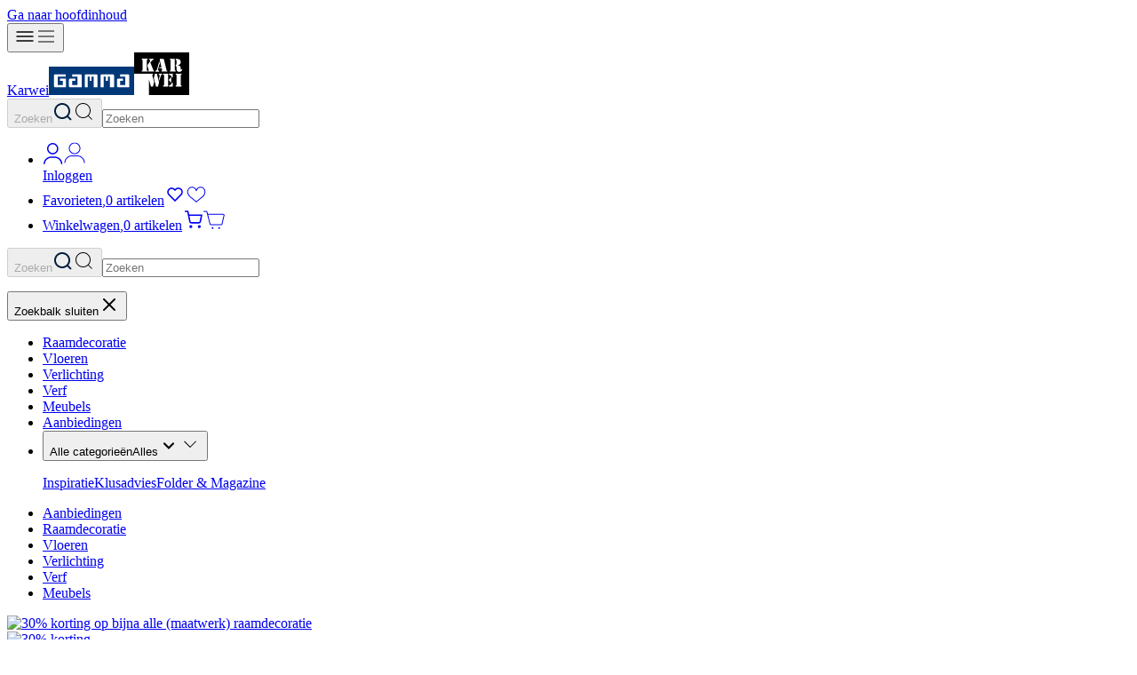

--- FILE ---
content_type: application/javascript; charset=utf-8
request_url: https://www.karwei.nl/_next/static/chunks/7995-89d8fda0437c023b.js
body_size: 9982
content:
"use strict";(self.webpackChunk_N_E=self.webpackChunk_N_E||[]).push([[7995],{11280:(e,t,r)=>{r.d(t,{bt:()=>l});var a=r(50354);function l(e,t,r){let l="/page",n="/diyadvice",s="/dossiers",i="/inspiration/posts",o="/category/enrichments";if(!e)return e;if(e.startsWith(l))return e.replace(l,"");if(e.startsWith(o)){let l=function(e,t){switch(e){case a.Zy.KarweiNL:case a.Zy.GammaNL:return"/assortiment/k";case a.Zy.GammaBE:switch(t){case a.TM.NL:return"/nl/assortiment/k";case a.TM.FR:return"/fr/assortiment/k";default:return null}default:return null}}(t,r);return l?e.replace(o,l):e}if(e.startsWith(n)){let l=function(e,t){switch(e){case a.Zy.KarweiNL:case a.Zy.GammaNL:return"/klusadvies/a";case a.Zy.GammaBE:switch(t){case a.TM.NL:return"/nl/doe-het-zelf/a";case a.TM.FR:return"/fr/conseils-bricolage/a";default:return null}default:return null}}(t,r);return l?e.replace(n,l):e}if(e.startsWith(s)){let l=function(e,t){switch(e){case a.Zy.GammaNL:return"/klusadvies/d";case a.Zy.GammaBE:switch(t){case a.TM.NL:return"/nl/doe-het-zelf/d";case a.TM.FR:return"/fr/conseils-bricolage/d"}break;case a.Zy.KarweiNL:return null}}(t,r);return l?e.replace(s,l):e}if(e.startsWith(i)){let r=function(e){switch(e){case a.Zy.KarweiNL:return"/wooninspiratie/b";case a.Zy.GammaNL:case a.Zy.GammaBE:return null}}(t);return r?e.replace(i,r):e}return e}},13156:(e,t,r)=>{r.d(t,{J:()=>s,X:()=>n});var a=r(65138),l=r(89018);let n=(0,l.createContext)(null),s=e=>{let{children:t}=e,[r,s]=l.useState(null),[i,o]=l.useState(null),c=(0,l.useCallback)((e,t)=>{if(e){o(t);let r=new URL(e,window.location.origin);r.searchParams.append("sidepanel","true"),s(r.toString())}},[]),d=(0,l.useCallback)(()=>{o(null),s(null)},[]),m=(0,l.useMemo)(()=>({show:c,hide:d,url:r,title:i}),[c,d,r,i]);return(0,a.jsx)(n.Provider,{value:m,children:t})}},41117:(e,t,r)=>{r.d(t,{I:()=>o});let a=null==(n=window)?void 0:n.navigator.userAgent.includes("IGApp");function l(e){for(var t=1;t<arguments.length;t++){var r=arguments[t];for(var a in r)e[a]=r[a]}return e}var n,s=function e(t,r){function a(e,a,n){if(!(typeof document>"u")){"number"==typeof(n=l({},r,n)).expires&&(n.expires=new Date(Date.now()+864e5*n.expires)),n.expires&&(n.expires=n.expires.toUTCString()),e=encodeURIComponent(e).replace(/%(2[346B]|5E|60|7C)/g,decodeURIComponent).replace(/[()]/g,escape);var s="";for(var i in n)n[i]&&(s+="; "+i,!0!==n[i]&&(s+="="+n[i].split(";")[0]));return document.cookie=e+"="+t.write(a,e)+s}}return Object.create({set:a,get:function(e){if(!(typeof document>"u"||arguments.length&&!e)){for(var r=document.cookie?document.cookie.split("; "):[],a={},l=0;l<r.length;l++){var n=r[l].split("="),s=n.slice(1).join("=");try{var i=decodeURIComponent(n[0]);if(a[i]=t.read(s,i),e===i)break}catch(e){}}return e?a[e]:a}},remove:function(e,t){a(e,"",l({},t,{expires:-1}))},withAttributes:function(t){return e(this.converter,l({},this.attributes,t))},withConverter:function(t){return e(l({},this.converter,t),this.attributes)}},{attributes:{value:Object.freeze(r)},converter:{value:Object.freeze(t)}})}({read:function(e){return'"'===e[0]&&(e=e.slice(1,-1)),e.replace(/(%[\dA-F]{2})+/gi,decodeURIComponent)},write:function(e){return encodeURIComponent(e).replace(/%(2[346BF]|3[AC-F]|40|5[BDE]|60|7[BCD])/g,decodeURIComponent)}},{path:"/"});async function i(e,t){s.get("zitcha-user-id")||s.set("zitcha-user-id",crypto.randomUUID(),{path:"/",sameSite:"Lax",expires:365});let r=s.get("Gtm-Server-Preview"),l=[{system:"cookie",type:"browser_id",value:s.get("zitcha-user-id")}],n=s.get("tracking-customerId");n&&l.push({system:"cookie",type:"customer_id",value:n}),await fetch("/sst/zitcha",{method:"POST",headers:{"Content-Type":"application/json",...r&&{"X-Gtm-Server-Preview":r}},body:JSON.stringify({events:[{name:e,params:{...t,customer_identifiers:l,page_location:document.location.href,source:a?"app":window.matchMedia("(min-width: 768px)").matches?"web":"mobile"}}]}),keepalive:!0})}let o={adFormats:["brand_store","native_banner","native_product"],pageViewId:"u">typeof crypto.randomUUID?crypto.randomUUID():"uuid-".concat(Math.random()),track:i}},41556:(e,t,r)=>{r.d(t,{P:()=>s});var a=r(50354),l=r(89918);let n={[a.Zy.GammaNL]:["/klusadvies"],[a.Zy.GammaBE]:["/doe-het-zelf","/conseils-bricolage"],[a.Zy.KarweiNL]:["/klusadvies","/wooninspiratie"]},s=e=>n[(0,l.o7)()].some(t=>e.includes(t))},52880:(e,t,r)=>{r.d(t,{I:()=>d});var a=r(65138),l=r(89018),n=r(94564),s=r(65282),i=r(50354),o=r(65978),c=r(54369);let d=e=>{let{children:t}=e,r=(0,s.w)(),[d,m]=(0,l.useState)(!1);return(0,a.jsxs)("div",{className:"grid-cols-1 grid-rows-1 text-75/4 text-neutral-500 karwei:text-neutral-400",children:[(0,a.jsxs)("button",{tabIndex:0,className:(0,n.cn)("peer col-start-1 row-start-1 -m-2 flex flex-row items-center gap-1 p-2",o.H),onClick:e=>{e.stopPropagation(),e.preventDefault(),m(!d)},onBlur:()=>{m(!1)},children:[(0,a.jsx)(c.C,{group:"general",name:"question-mark",size:"size-3.5",color:"text-neutral-500 karwei:text-neutral-400"}),r===i.TM.NL?"Voorwaarden":"Conditions"]}),(0,a.jsx)("button",{tabIndex:-1,className:(0,n.cn)("relative flex","col-start-1 row-start-1 opacity-0 transition-opacity duration-150 ease-in-out",d?"opacity-100":"-z-10","w-full text-left"),onClick:e=>{e.stopPropagation(),e.preventDefault()},children:(0,a.jsx)("div",{className:"absolute bottom-6 rounded-sm bg-white px-4 py-2 shadow-md",children:t})})]})}},54469:(e,t,r)=>{r.d(t,{ShoppableTagBannerCarousel:()=>U});var a=r(65138),l=r(89018),n=r(74465),s=r(94564),i=r(41556),o=r(13156),c=function(e){return e.Left="left",e.Middle="middle",e.Right="right",e}({}),d=function(e){return e.Top="top",e.Bottom="bottom",e}({}),m=r(54369);let u=(0,s.cn)("flex flex-row  items-center gap-2 p-3 cursor-pointer w-full"),x=()=>(0,a.jsx)("div",{className:"flex size-12 shrink-0 items-center justify-center rounded-full bg-brand-primary text-white",children:(0,a.jsx)(m.C,{group:"functional",name:"arrow-right",color:"text-white"})}),h=e=>{let{children:t}=e;return(0,a.jsx)("div",{className:"line-clamp-2 text-balance  text-200/6 font-bold text-brand-primary",children:t})},p=e=>{let{tag:t}=e;return(0,a.jsxs)("a",{className:(0,s.cn)(u,"w-72 xl:w-80"),title:"Bekijk ".concat(t.productTitle),href:t.productLink,children:[(0,a.jsx)(h,{children:t.productTitle}),(0,a.jsx)("div",{className:"ml-auto",children:(0,a.jsx)(x,{})})]})},g=e=>{let{tag:t}=e,r=(0,l.useContext)(o.X);return(0,a.jsx)("a",{className:(0,s.cn)(u,"w-64 xl:w-72"),title:t.urlText,href:t.url,onClick:e=>{if(r&&t.url&&(0,i.P)(t.url)){var a,l;e.preventDefault(),r.show(null!=(a=t.url)?a:"",null!=(l=t.urlText)?l:"")}},children:(0,a.jsxs)("div",{className:"flex h-12 w-full flex-row items-center justify-between pl-1",children:[(0,a.jsx)(h,{children:t.urlText}),(0,a.jsx)("div",{className:"ml-auto",children:(0,a.jsx)(x,{})})]})})},f=e=>{let{isAnimating:t=!1,children:r}=e;return(0,a.jsx)("div",{className:(0,s.cn)("gamma:rounded-md bg-white w-fit hover:shadow-lg",t?"pointer-events-none":""),children:r})},b=e=>{var t,r;let{tag:n,selected:i}=e,[o,m]=(0,l.useState)(!1),[u,x]=(0,l.useState)(!1);if((0,l.useEffect)(()=>{i&&(m(!0),x(!0))},[i]),!i&&!o)return null;let h=function(e){switch(!0){case e<30:return"right";case e<60:return"middle";default:return"left"}}(null!=(t=n.x)?t:0),b=(null!=(r=n.y)?r:0)>70?"top":"bottom";return(0,a.jsx)("div",{onTransitionEnd:function(){x(!1),i||m(!1)},className:(0,s.cn)("absolute z-10 transition duration-300 translate-y-10",i&&o?"opacity-100 translate-y-0":"opacity-0",h===c.Right?"left-0":"",h===c.Middle?"left-[50%] -translate-x-[50%]":"",h===c.Left?"right-4":"",b===d.Top?"-mt-24":"mt-7"),style:{top:"".concat(n.y,"%")},children:(0,a.jsx)(f,{isAnimating:u,children:(0,a.jsxs)("div",{className:(0,s.cn)("delay-[0s,0.1s] origin-bottom transition-[opacity,transform] ease-out duration-300",o?"":"opacity-0 scale-y-[5%] delay-[0,0.4s] "),children:["product"===n.linkType&&(0,a.jsx)(p,{tag:n}),"link"===n.linkType&&(0,a.jsx)(g,{tag:n})]})})})};var v=r(65978);function j(e){let{tag:t,selected:r,onClick:n,repeatAnimation:i=!1}=e,[o,c]=(0,l.useState)(!1),d=(0,l.useRef)(null);return(0,l.useEffect)(()=>{if(!i){let e=new IntersectionObserver(e=>{let[t]=e;t&&c(t.isIntersecting)});return d.current&&e.observe(d.current),()=>e.disconnect()}let e=setInterval(()=>{c(!1),setTimeout(()=>{c(!0)},1e3)},3e3);return()=>{clearInterval(e)}},[i]),(0,a.jsxs)(a.Fragment,{children:[(0,a.jsx)("div",{className:"absolute -ml-6 -mt-6",style:{top:"".concat(t.y,"%"),left:"".concat(t.x,"%")},ref:d,children:(0,a.jsxs)("button",{onClick:n,className:(0,s.cn)("flex size-12 items-center justify-center rounded-full",v.H),"aria-label":"Open tag",children:[(0,a.jsx)("div",{className:(0,s.cn)("absolute",o?"delay-[0.8s] duration-500":"","transition-[transform] ease-[cubic-bezier(.57,1.75,.87,.92)]","flex size-12 items-center justify-center rounded-full bg-white cursor-pointer opacity-40",o?"scale-100":"scale-0")}),(0,a.jsx)("div",{className:(0,s.cn)("flex size-7 rounded-full bg-white",o?"transition-all duration-[0.35s] delay-[0.82s] ease-out":"",o?"":"scale-50")}),(0,a.jsx)("div",{className:(0,s.cn)("absolute","transition-[opacity,transform]  ease-[ease-in-out,cubic-bezier(.34,2.05,.87,1.06)]",o?"delay-[0.8s,0s] duration-[0.35s,0.5s]":"",o?"opacity-100 scale-100":"opacity-0 scale-0",r?"rotate-45":""),children:(0,a.jsx)(m.C,{group:"functional",name:"plus",size:"size-4"})})]})}),(0,a.jsx)(b,{tag:t,selected:r})]})}function w(e){let{shoppableTagBanner:t,repeatAnimation:r=!1,carouselTitle:n,sendAnalyticsEvent:s}=e,[i,o]=(0,l.useState)(void 0);return(0,l.useEffect)(()=>{if(void 0===i)return;let e=t.shoppableImageTags[i];if(s&&e){var r,a;s(n,"product"===e.linkType?null!=(r=e.productTitle)?r:"":null!=(a=e.urlText)?a:"",t.shoppableImageTags.indexOf(e))}function l(){o(void 0)}return window.addEventListener("click",l),()=>{window.removeEventListener("click",l)}},[i,n,t.shoppableImageTags,s]),(0,a.jsxs)("div",{className:"relative flex size-full",children:[(0,a.jsx)("div",{className:"size-full",children:(0,a.jsx)("img",{draggable:!1,className:"aspect-[51/40] size-full object-cover",src:t.imageUrl+"?fm=avif&q=70",loading:"lazy",alt:t.title})}),t.shoppableImageTags.map((e,t)=>(0,a.jsx)(j,{tag:e,onClick:e=>{i===t?o(void 0):o(t),e.stopPropagation()},selected:i===t,repeatAnimation:r},e.linkType+e.x+e.y))]})}var y=r(11280),k=r(89918),N=r(65282);let T=e=>{var t;let{stb:r,repeatAnimation:n=!1,sendAnalyticsEvent:c,carouselTitle:d,index:u}=e,x=(0,l.useContext)(o.X),h=(0,k.o7)(),p=(0,N.w)(),g=r.ctaUrl?r.ctaUrl:(0,y.bt)(null!=(t=r.ctaReference)?t:"",h,p);return(0,a.jsxs)("div",{className:(0,s.cn)("basis-100% flex size-full shrink-0 grow flex-col-reverse overflow-hidden gamma:md:rounded-md","gap-(--gap) lg:grid lg:auto-cols-fr lg:grid-cols-subgrid","bg-brand-primary karwei:bg-neutral-50","col-span-1 row-span-2 md:col-span-9 xl:col-span-10"),children:[(0,a.jsxs)("div",{className:(0,s.cn)("flex grow flex-col justify-center gap-4 p-6 text-white karwei:justify-end karwei:text-neutral-600 lg:col-span-3","row-start-2 lg:row-start-1"),children:[(0,a.jsx)("h3",{className:"text-200/6 font-bold karwei:text-brand-primary xl:text-400/6",children:r.title}),(0,a.jsx)("p",{className:"line-clamp-3 flex grow text-pretty text-100/6 font-normal md:grow-0",children:r.description}),r.ctaText&&(0,a.jsxs)("a",{href:g,className:(0,s.cn)("text-75/6 text-brand-primary karwei:bg-brand-primary karwei:text-white","ring-offset-2 hover:bg-neutral-50","flex h-12 w-fit items-center gap-2 text-pretty bg-white px-4 gamma:rounded-md",v.H),onClick:e=>{x&&(0,i.P)(g)&&(e.preventDefault(),x.show(g,"")),c&&c(d,r.title,u)},children:[r.ctaText,(0,a.jsx)(m.C,{group:"functional",name:"chevron-right",color:"text-brand-primary karwei:text-white"})]})]}),(0,a.jsx)("div",{className:"row-span-1 row-start-1 lg:col-span-6 xl:col-span-7",children:(0,a.jsx)(w,{carouselTitle:d,shoppableTagBanner:r,sendAnalyticsEvent:c,repeatAnimation:n})})]})};var _=r(50354),P=r(46473),C=r(22892),I=r(2958);let z=(e,t,r)=>(0,n.eX)({type:"home",data:{user_selected_element:e,user_selected_value:t,...void 0!==r&&{user_message_type:"Position: ".concat(r+1)}}}),L=(e,t,r)=>(0,n.eX)({type:"discovery_hub",data:{user_selected_element:"Tag banner",user_selected_value:e,user_message_value:t,...void 0!==r&&{user_message_type:"Position: ".concat(r+1)}}});function U(e){let{stbCarousel:{carouselTitle:t,carouselLinkUrl:r,diyAdviceBanners:l,carouselLinkText:n},trackingType:s}=e;return(0,a.jsxs)("div",{className:"flex flex-col gap-6 [--gap:1rem] [--grid-cols:1] md:[--gap:1.5rem] md:[--grid-cols:10]",children:[(0,a.jsx)(C.mc,{children:(0,a.jsx)(I.c,{showAllUrl:r,showAllText:n,showAllOnClick:e=>{"home"===s?z(t,e):"discovery_hub"===s&&L(t,e)},children:(0,a.jsx)("h2",{children:t})})}),(0,a.jsx)(P.gU,{chevronColor:(0,k.o7)()===_.Zy.KarweiNL?"brand":"light",bgColor:(0,k.o7)()===_.Zy.KarweiNL?"light":"dark",mode:"grid",mobileControls:!0,noMobilePadding:!0,children:l.map((e,r)=>(0,a.jsx)(T,{stb:e,carouselTitle:t,index:r,sendAnalyticsEvent:"home"===s?z:L},r+e.title+e.imageUrl))})]})}},62524:(e,t,r)=>{r.d(t,{CategoryBar:()=>u});var a=r(65138);r(89018);var l=r(74465),n=r(94564),s=r(89918),i=r(50354),o=r(65282),c=r(46473),d=r(22892),m=r(2958);function u(e){let{labelAlignment:t="left",labelColor:r="brand",trackingType:n,showAllUrl:u,categoryBarData:h}=e,p=(0,s.o7)(),g=(0,o.w)();return(0,a.jsxs)("div",{className:"flex flex-col gap-6 [--cols:2.5] [--gap:1rem] md:[--cols:5] md:[--gap:1.5rem]",children:[(0,a.jsx)(d.mc,{children:(0,a.jsx)(m.c,{showAllUrl:u,showAllOnClick:n?e=>(0,l.eX)({type:n,data:{user_selected_element:"Assortment carousel",user_selected_value:e}}):void 0,children:(0,a.jsx)("h2",{children:p===i.Zy.GammaBE&&g===i.TM.FR?"Cat\xe9gories":"Categorie\xebn"})})}),(0,a.jsx)(c.gU,{chevronColor:"brand",bgColor:"light",children:h.map(e=>(0,a.jsx)(x,{trackingType:n,image:e.image,label:e.label,labelColor:r,url:e.url,labelAlignment:t},e.label))})]})}function x(e){let{image:t,label:r,labelColor:s,url:i,labelAlignment:o,trackingType:d}=e;return(0,a.jsx)(c.nC,{href:i,onClick:d?()=>(0,l.eX)({type:d,data:{user_selected_element:"Assortment carousel",user_selected_value:r}}):void 0,children:(0,a.jsxs)("div",{className:"group flex w-full flex-col gap-2",children:[(0,a.jsxs)("div",{className:"relative flex w-full justify-center overflow-hidden pt-4",children:[(0,a.jsx)("div",{className:"h-10 w-full bg-neutral-25 transition duration-300 ease-in-out group-hover:bg-neutral-100 gamma:rounded-md karwei:bg-neutral-50 karwei:group-hover:bg-neutral-300 md:h-[72px]"}),t&&(0,a.jsx)("img",{src:(null==t?void 0:t.includes("ctfassets"))?"".concat(t,"?fm=avif&q=70&w=").concat(240,"&h=").concat(176):t,alt:r,loading:"lazy",className:"absolute bottom-0 h-14 md:h-[88px]"})]}),(0,a.jsx)("h3",{className:(0,n.cn)("break-inside-avoid-column leading-6 text-brand-primary","center"===o&&"text-center","right"===o&&"text-right","brand"===s?"text-brand-primary":"text-neutral-800 karwei:text-neutral-600"),children:r})]})})}},67890:(e,t,r)=>{r.d(t,{PromoCarousel:()=>v});var a=r(65138),l=r(89018),n=r(74465),s=r(1882);let i=e=>{let{bannerOnTopImage:t,bannerOnTopImageMobile:r,promoTitle:l,promoText:n,promoExceptions:i}=e,o=t&&r;return(0,a.jsxs)("div",{className:"grid h-64 w-full grid-cols-1 grid-rows-1 flex-col overflow-hidden bg-white md:h-32 gamma:md:rounded-md",children:[(0,a.jsx)("div",{className:"col-start-1 row-start-1 overflow-hidden bg-brand-primary",children:o&&(0,a.jsxs)("picture",{children:[(0,a.jsx)("source",{media:"(max-width: 767px)",srcSet:"".concat(r,"?fm=avif")}),(0,a.jsx)("source",{media:"(min-width: 768px)",srcSet:"".concat(t,"?fm=avif")}),(0,a.jsx)("img",{className:"size-full object-cover object-center",alt:"",loading:"lazy",src:"".concat(t,"?fm=avif")})]})}),o&&(0,a.jsx)("div",{className:"inset-0 col-start-1 row-start-1 bg-gradient-to-tr from-black via-transparent to-transparent"}),(0,a.jsxs)("div",{className:"inset-0 col-start-1 row-start-1 flex flex-col justify-between p-4 pb-8 md:pb-3",children:[(0,a.jsx)("div",{className:"",children:l&&l.trim().length>0&&(0,a.jsx)(s.Y,{textLabel:l,isLoyalty:!0})}),(0,a.jsxs)("div",{className:"flex flex-col gap-2 text-white gamma:rounded-b",children:[(0,a.jsx)("div",{className:"w-2/5 text-300/5 font-extrabold uppercase gamma:font-tertiary md:w-auto lg:text-400/4 xl:text-600/6",children:n}),(0,a.jsx)("div",{className:"text-50",children:i})]})]})]})};var o=r(94564);let c=e=>{let{bannerAsTileImage:t,bannerAsTileImageMobile:r,promoTitle:l,promoText:n,promoExceptions:i}=e;return(0,a.jsxs)("div",{className:(0,o.cn)("flex w-full flex-col justify-between overflow-hidden gamma:rounded-t-md"),children:[t||r?(0,a.jsxs)("picture",{className:"-mt-1.5 aspect-[16/10] size-full overflow-hidden rounded-t-md karwei:rounded-t-none md:aspect-auto md:h-auto",children:[(0,a.jsx)("source",{media:"(max-width: 767px)",srcSet:"".concat(r,"?fm=avif")}),(0,a.jsx)("source",{media:"(min-width: 768px)",srcSet:"".concat(t,"?fm=avif")}),(0,a.jsx)("img",{className:"size-full object-cover object-top",alt:"",loading:"lazy",src:"".concat(t,"?fm=avif")})]}):(0,a.jsx)("div",{className:"flex h-full rounded-t-md bg-brand-primary karwei:rounded-t-none karwei:bg-neutral-50"}),(0,a.jsxs)("div",{className:"-mt-1.5 flex h-fit grow flex-col justify-end gap-2 rounded-md bg-brand-primary p-4 pb-10 text-white karwei:rounded-none karwei:bg-neutral-50 karwei:text-brand-primary md:pb-4",children:[!i&&(0,a.jsx)("div",{className:"min-h-12"}),l&&(0,a.jsx)(s.Y,{textLabel:l,isLoyalty:!1}),(0,a.jsx)("h3",{className:"text-100/6 font-bold",children:n}),(0,a.jsx)("div",{className:"text-75/6",children:i})]})]})};var d=r(65978),m=r(46473),u=r(22892),x=r(2958),h=r(78640),p=r(65282),g=r(89918),f=r(11280);let b=e=>{let{children:t,...r}=e,l=r.href?"a":"div";return(0,a.jsx)(l,{...r,children:t})};function v(e){let{carouselTitle:t,showMoreUrl:r,promoExpirationText:v,promoExceptions:j,promoTitle:w,promoLink:y,promoText:k,bannerOnTopImage:N,bannerOnTopImageMobile:T,bannerAsTileImage:_,bannerAsTileImageMobile:P,bannerDisplayMode:C,promoProducts:I,type:z,trackingType:L,sendAdobeEvents:U=!0}=e,A=(0,g.o7)(),F=(0,p.w)();(0,l.useEffect)(()=>{U&&(0,n.eX)({type:"view_item_list",data:{currency:"EUR",item_list_name:"".concat(z," promotion carousel"),items:I.map((e,t)=>(0,h.x)(e,t))}})},[I,z,U]);let D=r||(0,f.bt)(null!=r?r:"",A,F)||y;return(0,a.jsxs)("div",{className:"[--cols:1.5] [--gap:1rem] md:[--cols:3] md:[--gap:1rem] lg:[--cols:4] lg:[--gap:1.5rem]",children:[t&&(0,a.jsx)(u.mc,{children:(0,a.jsx)("div",{className:"mb-6 flex flex-row items-center gap-3",children:(0,a.jsx)(x.c,{showAllOnClick:U?e=>(0,n.eX)({type:L,data:{user_selected_element:"".concat(z," promo carousel"),user_selected_value:e}}):void 0,showAllUrl:D,expirationText:v,children:(0,a.jsx)("h2",{children:t})})})}),(0,a.jsxs)(u.mc,{mobilePadding:!1,children:["banner-on-top"===C&&(0,a.jsx)(b,{href:D,className:(0,o.cn)("flex",d.H),children:(0,a.jsx)(i,{promoText:k,bannerOnTopImage:N,bannerOnTopImageMobile:T,promoTitle:w,promoExceptions:j})}),"banner-as-tile"===C&&(0,a.jsx)(b,{className:(0,o.cn)("h-96 bg-neutral-50 md:hidden",d.H),href:D,children:(0,a.jsx)(c,{promoText:k,bannerAsTileImage:_,bannerAsTileImageMobile:P,promoTitle:w,promoExceptions:j})})]}),(0,a.jsx)("div",{className:"-mt-4 karwei:mt-4 md:mt-0",children:(0,a.jsxs)(m.gU,{chevronColor:"brand",bgColor:"light",children:["banner-as-tile"===C&&(0,a.jsx)("div",{className:"hidden md:contents",children:(0,a.jsx)(m.nC,{href:D,group:"group/tile",onClick:U?()=>(0,n.eX)({type:"home",data:{user_selected_element:"primary promo carousel",user_selected_value:w}}):void 0,children:(0,a.jsx)(c,{promoText:k,bannerAsTileImage:_,bannerAsTileImageMobile:P,promoTitle:w,promoExceptions:j})})}),I.map((e,t)=>(0,a.jsx)(m.nC,{href:e.url,group:"group/tile",onClick:U?()=>(0,n.eX)({type:"select_item",data:{currency:"EUR",item_list_name:"".concat(z," promotion carousel"),items:[(0,h.x)(e,t)]}}):void 0,children:(0,a.jsx)(s.W,{product:e,listName:"Promotiecarrousel ".concat(L)},e.name)},e.productCode))]})})]})}},86438:(e,t,r)=>{r.d(t,{l:()=>k});var a=r(65138),l=r(89018),n=r(94564);let s=e=>{let{hasDarkFont:t,startFrom:r,size:l}=e;return(0,a.jsx)("div",{className:(0,n.cn)("absolute block size-full","bottom"===r?"[--gradient-angle:14deg] gamma:[--gradient-angle:6deg]":"[--gradient-angle:166deg]","bg-linear-(--gradient-angle)",t?"karwei:via-from-neutral-50/50 from-neutral-50/90 via-neutral-50/45 karwei:from-neutral-50":"from-functional-primary-900/90 via-functional-primary-900/45 karwei:from-black/90 karwei:via-black/45","bottom"===r&&t&&"from-15% via-20% to-35%","top"===r&&t&&"from-5% via-25% to-40%","bottom"===r&&!t&&"from-15% via-25% to-35% gamma:from-5% gamma:via-20% gamma:to-35%","top"===r&&!t&&"via-25% to-40%")})},i=e=>{let{src:t,altText:r,isPrimary:l,title:s,loading:i}=e;return(0,a.jsx)("img",{src:"".concat(t,"?fm=avif&q=70"),alt:r||"Achtergrond afbeelding ".concat(s),className:(0,n.cn)("w-full object-cover object-center transition-transform duration-300 ease-in-out group-hover:scale-105",l?"aspect-square":"aspect-[4/3]"),loading:i||l?"eager":"lazy",fetchPriority:l||"eager"===i?"high":"auto"})};var o=r(54369);let c=e=>{let{primary:t,children:r,hasLoyaltyIcon:l,background:s}=e;return(0,a.jsxs)("div",{className:(0,n.cn)("flex h-8 w-fit shrink-0 items-center justify-center gap-2","truncate","font-bold leading-[24px] text-white gamma:rounded","p-2 text-100 karwei:text-75",t?"karwei:py-2.5":"karwei:h-6 karwei:py-2.5","brand"===s?" bg-brand-primary":" bg-brand-promotion"),children:[r,l&&(0,a.jsx)("div",{className:"flex items-center gamma:h-6 karwei:h-3",children:(0,a.jsx)(o.C,{group:"general",name:"discount-card",size:"size-[22px]",color:"text-white"})})]})},d=e=>{let{children:t,background:r,hasArrow:l=!0}=e;return(0,a.jsxs)("div",{className:(0,n.cn)("flex w-fit items-center justify-center gap-0.5 whitespace-nowrap text-neutral-0 gamma:rounded-sm gamma:font-bold","brand"===r?" bg-brand-primary":" bg-brand-promotion","px-2 py-1 text-75/5",l&&"pr-0.5"),children:[t,l&&(0,a.jsx)(o.C,{group:"functional",name:"chevron-right",color:"text-white"})]})};var m=r(65978),u=r(41117),x=r(11280),h=r(89918),p=r(65282);let g=e=>{var t;let{banner:r,isPrimary:s,children:i,onClick:o}=e,c=(0,l.useRef)(null),{cta:d,type:g,retailMedia:f}=r,b=(0,h.o7)(),v=(0,p.w)(),j=d.ctaUrl?d.ctaUrl:(0,x.bt)(null!=(t=d.ctaLink)?t:"",b,v);return(0,l.useEffect)(()=>{if(!f)return;let e=c.current;if(!e)return;let t=new window.IntersectionObserver(e=>{e.forEach(e=>{e.isIntersecting&&(u.I.track("ad_impression",{ad_format:f.adFormat,ad_id:f.adId,page_view_id:u.I.pageViewId,placement_id:f.placementId}),t.disconnect())})},{threshold:.5});return t.observe(e),()=>t.disconnect()},[r,f]),(0,a.jsx)("a",{ref:c,href:j,"data-banner-type":g,onClick:o,className:(0,n.cn)("group relative flex h-fit w-full cursor-pointer flex-col overflow-hidden",s?"gamma:md:rounded-md aspect-square":"gamma:rounded-md h-auto aspect-[4/3]",m.H),children:i})},f=e=>{let{children:t}=e;return(0,a.jsx)("div",{className:(0,n.cn)("flex h-full items-end justify-between gap-16"),children:t})},b=e=>{let{isPrimary:t,hasDarkFont:r,hasBoldFont:l=!0,children:s}=e;return(0,a.jsx)("div",{className:(0,n.cn)("text-balance leading-10 gamma:font-tertiary gamma:uppercase gamma:tracking-wide",l&&"font-bold",t?(0,n.cn)("karwei:text-[23px] karwei:leading-[28px] karwei:xl:text-[26px] karwei:xl:leading-[32px]","text-[28px] leading-[104%] xl:text-[40px]"):"text-300 leading-[22px] karwei:text-[18px] karwei:leading-[24px]",r?"text-brand-primary":"text-neutral-0"),children:s})},v=e=>{let{justifyBetween:t=!1,children:r}=e;return(0,a.jsx)("div",{className:(0,n.cn)("absolute inset-0 flex size-full flex-col gap-2 p-3",t?"justify-between":"justify-end"),children:r})};var j=r(72610);let w=e=>{let{isPrimary:t,children:r}=e;return(0,a.jsx)("div",{className:(0,n.cn)("gamma:font-tertiary gamma:bg-brand-promotion border-brand-promotion mt-2 self-start","gamma:border gamma:uppercase rounded-sm font-bold leading-[100%] text-white",t?"text-700 p-1":"text-300 gamma:px-1.5 gamma:pb-1.5 gamma:pt-1"),children:r})},y=e=>{let{isPrimary:t,productInfo:r,hasDarkFont:l}=e,s=(0,h.o7)();return(0,a.jsxs)("div",{children:[(0,a.jsx)("div",{className:(0,n.cn)("gamma:font-bold block ",l?"text-brand-primary":"text-white",t?"text-100 leading-[24px]":"text-75 leading-5"),children:r.productText}),(0,a.jsxs)("div",{className:"flex items-start gap-2",children:[(0,a.jsx)("span",{className:(0,n.cn)("text-neutral-500 karwei:text-neutral-600","gamma-be"===s&&"line-through",t?"text-100/8":"text-75 mt-0.5 leading-5 xl:mt-1"),children:r.fromPrice}),(0,a.jsx)("span",{className:(0,n.cn)("text-brand-promotion gamma:font-tertiary gamma:tracking-wider font-bold",t?"text-1000 karwei:text-[48px] leading-[42px]":"text-700/8"),children:r.currentPrice})]})]})},k={"Default banner":e=>{var t,r,l;let{banner:o,isPrimary:m=!1,onClick:u,imageLoading:x}=e;return(0,a.jsxs)(g,{banner:o,isPrimary:m,onClick:u,children:[(0,a.jsx)(i,{src:null!=(t=o.image)?t:"",title:null!=(r=o.title)?r:"",altText:null!=(l=o.imageAltText)?l:"",isPrimary:m,loading:x}),o.style.hasGradient&&(0,a.jsx)(s,{hasDarkFont:o.style.hasDarkFont,startFrom:"bottom",size:m?"medium":"small"}),(0,a.jsxs)(v,{justifyBetween:m,children:[m&&o.labelText&&(0,a.jsx)(c,{hasLoyaltyIcon:o.hasLoyaltyIcon,background:"promo",primary:m,children:o.labelText}),(0,a.jsxs)(f,{children:[(0,a.jsxs)("div",{className:(0,n.cn)("flex grow flex-col justify-between","karwei:h-full",m&&"karwei:justify-end"),children:[!m&&o.labelText&&(0,a.jsx)("div",{className:"mb-1 flex self-start",children:(0,a.jsx)(c,{hasLoyaltyIcon:o.hasLoyaltyIcon,background:"promo",primary:m,children:o.labelText})}),(0,a.jsx)(b,{isPrimary:m,hasDarkFont:o.style.hasDarkFont,children:o.title})]}),(0,a.jsx)("div",{className:"flex",children:m?o.cta.ctaText&&(0,a.jsx)(d,{background:"brand",children:o.cta.ctaText}):(0,a.jsx)(j.U_,{})})]})]})]})},"Theme banner":e=>{var t,r;let{banner:l,isPrimary:n=!1,onClick:o,imageLoading:m}=e;return(0,a.jsxs)(g,{banner:l,isPrimary:n,onClick:o,children:[(0,a.jsx)(i,{isPrimary:n,src:null!=(t=l.image)?t:"",title:l.title||"",altText:null!=(r=l.imageAltText)?r:"",loading:m}),l.style.hasGradient&&(0,a.jsx)(s,{hasDarkFont:l.style.hasDarkFont,startFrom:"bottom",size:n?"medium":"small"}),(0,a.jsxs)(v,{justifyBetween:!0,children:[(0,a.jsx)(c,{hasLoyaltyIcon:l.hasLoyaltyIcon,background:"brand",primary:n,children:l.labelText}),(0,a.jsxs)(f,{children:[(0,a.jsx)(b,{isPrimary:n,hasDarkFont:l.style.hasDarkFont,children:l.title}),l.cta.ctaText&&n?(0,a.jsx)(d,{background:"brand",children:l.cta.ctaText}):(0,a.jsx)(j.U_,{})]})]})]})},"Promo banner":e=>{var t,r,l;let{banner:n,isPrimary:o,onClick:m,imageLoading:u}=e;return(0,a.jsxs)(g,{banner:n,isPrimary:o,onClick:m,children:[(0,a.jsx)(i,{isPrimary:o,title:null!=(t=n.title)?t:"",src:null!=(r=n.image)?r:"",altText:null!=(l=n.imageAltText)?l:"",loading:u}),n.style.hasGradient&&(0,a.jsx)(s,{hasDarkFont:n.style.hasDarkFont,startFrom:"bottom",size:o?"medium":"small"}),(0,a.jsxs)(v,{justifyBetween:!0,children:[(0,a.jsx)("div",{className:"flex self-start",children:n.labelText&&(0,a.jsx)(c,{hasLoyaltyIcon:n.hasLoyaltyIcon,background:"promo",primary:o,children:n.labelText})}),(0,a.jsxs)("div",{className:"flex flex-row justify-between gap-1",children:[(0,a.jsxs)("div",{className:"flex flex-col",children:[(0,a.jsx)(b,{isPrimary:o,hasDarkFont:n.style.hasDarkFont,children:n.title}),n.extraLabelText&&(0,a.jsx)(w,{isPrimary:o,children:n.extraLabelText})]}),(0,a.jsx)("div",{className:"self-end",children:n.cta.ctaText?(0,a.jsx)(d,{background:"brand",children:n.cta.ctaText}):(0,a.jsx)(j.U_,{})})]})]})]})},"Product banner":e=>{var t,r,l;let{banner:n,isPrimary:o=!1,onClick:m,imageLoading:u}=e;return(0,a.jsxs)(g,{banner:n,isPrimary:o,onClick:m,children:[(0,a.jsx)(i,{title:null!=(t=n.title)?t:"",isPrimary:o,src:null!=(r=n.image)?r:"",altText:null!=(l=n.imageAltText)?l:"",loading:u}),n.style.hasGradient&&(0,a.jsxs)(a.Fragment,{children:[(0,a.jsx)(s,{hasDarkFont:n.style.hasDarkFont,startFrom:"top",size:o?"large":"small"}),(0,a.jsx)(s,{hasDarkFont:n.style.hasDarkFont,startFrom:"bottom",size:o?"large":"small"})]}),(0,a.jsxs)(v,{justifyBetween:o,children:[n.labelText&&(0,a.jsx)(c,{hasLoyaltyIcon:n.hasLoyaltyIcon,background:"promo",primary:o,children:n.labelText}),(0,a.jsx)(b,{isPrimary:o,hasDarkFont:n.style.hasDarkFont,children:n.title}),n.productInfo&&(0,a.jsxs)("div",{className:"mt-auto flex w-full items-end justify-between gap-2 text-white",children:[(0,a.jsx)(y,{isPrimary:o,productInfo:n.productInfo,hasDarkFont:n.style.hasDarkFont}),(0,a.jsx)("div",{className:"".concat(o?"":"self-end"),children:o?n.cta.ctaText&&(0,a.jsx)(d,{background:"brand",children:n.cta.ctaText}):(0,a.jsx)(j.U_,{})})]})]})]})},"Fallback banner":e=>{var t,r,l;let{banner:n,isPrimary:s=!1,onClick:o,imageLoading:c}=e;return(0,a.jsxs)(g,{banner:n,isPrimary:s,onClick:o,children:[(0,a.jsx)(i,{isPrimary:s,src:null!=(t=n.image)?t:"",title:null!=(r=n.title)?r:"",altText:null!=(l=n.imageAltText)?l:"",loading:c}),(0,a.jsx)(v,{justifyBetween:s,children:(0,a.jsx)("div",{className:"flex grow flex-col items-end justify-end",children:n.cta.ctaText?(0,a.jsx)(d,{background:"brand",children:n.cta.ctaText}):(0,a.jsx)(j.U_,{})})})]})}}},89772:(e,t,r)=>{r.d(t,{PromotionsCarousel:()=>y});var a=r(65138);r(89018);var l=r(74465),n=r(94564),s=r(1882),i=function(e){return e.large="large",e.small="small",e}({}),o=r(89918),c=r(37510);let d=e=>{var t,r;let{promotion:l,tileSize:s}=e,d=(null==(t=l.highlightedProduct)?void 0:t.imageUrl)?(0,c.E$)(l.highlightedProduct.imageUrl,"large"===s?"celum_large":"celum_productTile_170x170"):(0,o.Cp)();return(0,a.jsx)("div",{className:(0,n.cn)("flex justify-center max-h-[360px]",s===i.large?"":"px-0 md:max-h-[100px]"),children:(0,a.jsx)("img",{className:"object-contain",src:d,loading:"lazy",alt:null==(r=l.highlightedProduct)?void 0:r.imageAlt})})};var m=r(74828),u=r(52880);let x=e=>{let{name:t}=e;return(0,a.jsx)("div",{className:"line-clamp-2 text-pretty text-75/5 text-brand-primary",children:t})},h=e=>{var t,r,l,i,o,c,h,p,g,f;let{promotion:b,size:v}=e;return(0,a.jsxs)("div",{className:(0,n.cn)("flex w-full flex-col justify-between gap-2 p-3 bg-white overflow-hidden","rounded-md border border-transparent transition-colors duration-150 ease-out","group-hover/promotions:border-neutral-100 karwei:group-hover/promotions:border-neutral-50 group-focus/promotions:border-brand-primary"),children:[(0,a.jsxs)("div",{className:"flex flex-row flex-wrap items-center gap-2",children:[(0,a.jsx)(s.Y,{isLoyalty:b.loyaltyPromo,textLabel:b.benefit}),(0,a.jsx)("div",{className:"text-100/5 font-bold text-brand-primary",children:b.benefitSubject})]}),(0,a.jsx)(d,{promotion:b,tileSize:v}),(0,a.jsxs)("div",{className:"flex flex-col justify-between gap-2",children:[(0,a.jsxs)("div",{className:"flex flex-row justify-between gap-2",children:[(0,a.jsx)("div",{className:"flex items-end pr-3",children:b.highlightedProduct&&(0,a.jsx)(x,{name:null!=(f=b.highlightedProduct.name)?f:""})}),(0,a.jsxs)("div",{className:"flex flex-col items-end justify-end md:items-start",children:[!!(null==(l=b.highlightedProduct)||null==(r=l.price)||null==(t=r.oldPrice)?void 0:t.value)&&(0,a.jsx)(m.b_,{oldPrice:{value:b.highlightedProduct.price.oldPrice.value,isAdvicePriceActive:b.highlightedProduct.price.oldPrice.isAdvicePriceActive}}),(null==(c=b.highlightedProduct)||null==(o=c.price)||null==(i=o.currentPrice)?void 0:i.value)!==void 0&&(null==(g=b.highlightedProduct)||null==(p=g.price)||null==(h=p.currentPrice)?void 0:h.isPromotion)!==void 0&&(0,a.jsx)(m.by,{currentPrice:{value:b.highlightedProduct.price.currentPrice.value,isPromotion:b.highlightedProduct.price.currentPrice.isPromotion},fontSize:v})]})]}),!!b.exceptions&&(0,a.jsx)(u.I,{children:b.exceptions})]})]})};var p=r(50354);let g=e=>{let{banner:t}=e,r=(0,o.o7)()===p.Zy.GammaBE;return(0,a.jsxs)("div",{className:"flex w-full flex-col overflow-hidden bg-brand-primary md:rounded-md",children:[(0,a.jsx)("div",{className:"flex aspect-[16/10] grow md:aspect-auto",children:t.image&&(0,a.jsxs)("picture",{className:(0,n.cn)("w-full -mt-1.5 overflow-hidden rounded-t-md md:h-auto",r?"max-h-[500px]":"max-h-[64vw] md:max-h-auto"),children:[(0,a.jsx)("source",{media:"(max-width: 767px)",srcSet:"".concat(t.imageMobile||t.image,"?fm=avif")}),(0,a.jsx)("source",{media:"(min-width: 768px)",srcSet:"".concat(t.image,"?fm=avif")}),(0,a.jsx)("img",{className:"size-full object-cover md:max-h-max",loading:"lazy",src:"".concat(t.image,"?fm=avif"),alt:t.imageAltText})]})}),(0,a.jsxs)("div",{className:"-mt-1.5 flex flex-col gap-2 rounded-t-md bg-brand-primary p-4 pb-10 text-white md:pb-6",children:[(0,a.jsx)("div",{className:"text-100/6 font-bold",children:t.title}),(0,a.jsx)("div",{className:"text-75/5",children:t.text})]})]})};var f=r(46473),b=r(22892),v=r(2958);function j(e){return e%3==0?i.large:i.small}function w(e){return!!e.highlightedProduct}let y=e=>{let{promotionsCarouselData:t,trackingType:r,tileSize:s}=e,o=t.promotions.filter(w);return(0,a.jsxs)("div",{className:(0,n.cn)("bg-neutral-25 pb-12 pt-10 [--gap:1rem] [--grid-cols:4.3] md:[--gap:1rem] lg:[--gap:1.5rem]","alternate"===s&&"md:[--grid-cols:7] lg:[--gap:1.5rem] lg:[--grid-cols:10]","single"===s&&"md:[--grid-cols:9]"),children:[(0,a.jsx)(b.mc,{children:(0,a.jsx)("div",{className:"mb-6 flex flex-row items-center gap-3",children:(0,a.jsx)(v.c,{showAllOnClick:e=>(0,l.eX)({type:r,data:{user_selected_element:"Promotions carousel",user_selected_value:e}}),showAllUrl:t.showMoreUrl,children:(0,a.jsx)("h2",{children:t.carouselTitle})})})}),t.bannerTile&&(0,a.jsx)(b.mc,{mobilePadding:!1,children:(0,a.jsx)("a",{className:"md:hidden",href:t.showMoreUrl,children:(0,a.jsx)(g,{banner:t.bannerTile})})}),(0,a.jsx)("div",{className:"-mt-4 grow-0 flex-col md:mt-0 ",children:(0,a.jsxs)(f.gU,{chevronColor:"brand",bgColor:"white",mode:"grid",children:[t.bannerTile&&(0,a.jsx)("div",{className:"hidden md:contents",children:(0,a.jsx)(f.pV,{className:"col-span-3 row-span-2",href:t.showMoreUrl,children:(0,a.jsx)(g,{banner:t.bannerTile})})}),o.map((e,t)=>(0,a.jsx)(f.pV,{href:e.url,group:"group/promotions",onClick:()=>{(0,l.eX)({type:r,data:{user_selected_element:"Promotions carousel",user_selected_value:"".concat(e.benefit," ").concat(e.benefitSubject),user_message_type:"Position: ".concat(t+1)}})},className:(0,n.cn)("single"===s&&"col-span-3 row-span-2 md:col-span-3","alternate"===s?j(t)===i.large?"col-span-3 row-span-2 md:col-span-4":"col-span-3 row-span-2 md:row-span-1":""),children:(0,a.jsx)(h,{promotion:e,size:"single"===s?i.large:j(t)})},e.url))]})})]})}}}]);

--- FILE ---
content_type: application/javascript; charset=utf-8
request_url: https://www.karwei.nl/_next/static/chunks/app/%5Bdevice%5D/%5Blang%5D/page-0606dfc47fea5b2e.js
body_size: 12072
content:
(self.webpackChunk_N_E=self.webpackChunk_N_E||[]).push([[5662],{2387:(e,a,l)=>{"use strict";l.d(a,{Z:()=>r});var t=l(41117);function r(e){return t.I.adFormats.includes(e)}},11354:(e,a,l)=>{"use strict";l.d(a,{ServiceSection:()=>u});var t=l(65138);l(89018);var r=l(74465),i=l(94564),n=l(65978),s=l(11280),c=l(89918),o=l(65282);let d=e=>{var a;let{serviceBlock:{title:l,cta:d,description:m,iconUrl:u,background:x}}=e,p=(0,c.o7)(),g=(0,o.w)(),h=(null==d?void 0:d.ctaLink)?(0,s.bt)(d.ctaLink,p,g):null!=(a=null==d?void 0:d.ctaUrl)?a:"";return(0,t.jsxs)("a",{href:h,onClick:()=>(0,r.eX)({type:"home",data:{user_selected_element:"Service blocks",user_selected_value:l}}),className:(0,i.cn)("gamma:rounded-md flex flex-row bg-white p-4 gap-2","border border-transparent transition-colors duration-150 ease-out","hover:border-neutral-100 karwei:hover:border-neutral-50","light"===x?"bg-white":"bg-brand-primary",n.H),children:[(0,t.jsx)("div",{className:(0,i.cn)("flex size-10 items-start shrink-0","light"!==x?"text-white":"text-brand-primary"),children:(0,t.jsx)("img",{src:u,className:"size-8",alt:"",loading:"lazy"})}),(0,t.jsxs)("div",{className:"flex flex-col",children:[(0,t.jsx)("div",{className:(0,i.cn)("font-bold leading-6","light"===x?"text-brand-primary":"text-white"),children:l}),(0,t.jsx)("div",{className:(0,i.cn)("leading-6","light"===x?"text-neutral-800 karwei:text-neutral-600":"text-white"),children:m}),(0,t.jsx)("div",{className:(0,i.cn)("leading-6","light"===x?"text-functional-primary-500 karwei:text-functional-accent-400":"text-white"),children:null==d?void 0:d.ctaText})]})]})};var m=l(22892);function u(e){let{serviceSectionData:a}=e;return(0,t.jsx)("div",{className:"bg-neutral-25 py-10",children:(0,t.jsx)(m.mc,{children:(0,t.jsx)("div",{className:"grid gap-6 md:grid-cols-2 lg:grid-cols-3 xl:grid-cols-4",children:a.map((e,a)=>(0,t.jsx)(d,{serviceBlock:e},"sb-".concat(e.title,"-").concat(a)))})})})}},13236:(e,a,l)=>{"use strict";l.d(a,{FeaturedProduct:()=>v});var t=l(65138),r=l(22892),i=l(2387),n=l(52806),s=l(74465),c=l(94564),o=l(43927),d=l(10188),m=l(70805),u=l(41117),x=l(16158),p=l(89018),g=l(11280),h=l(99639),f=l(54369);let v=e=>{var a;let{featuredProduct:l}=e,{image:v,mobileImage:j,imageAltText:b,products:w,sticker:N,cta:y,title:k,subTitle:_,retailMedia:P}=l,C=(0,n.U)(),I=(0,h.r)(),T=y.ctaUrl?y.ctaUrl:(0,g.bt)(null!=(a=y.ctaLink)?a:"",I.brand,I.lang),z=(0,p.useRef)(null),A=()=>{(0,s.eX)({type:"home",data:{user_selected_element:"featured product",user_selected_value:k||b,user_message_type:"Position: all"}}),P&&(0,i.Z)(P.adFormat)&&u.I.track("ad_click",{ad_format:P.adFormat,ad_id:P.adId,click_id:crypto.randomUUID(),page_view_id:u.I.pageViewId,placement_id:P.placementId})};return((0,p.useEffect)(()=>{if(!P)return;let e=z.current;if(!e)return;let a=new window.IntersectionObserver(e=>{e.forEach(e=>{e.isIntersecting&&((0,i.Z)(P.adFormat)&&u.I.track("ad_impression",{ad_format:P.adFormat,ad_id:P.adId,page_view_id:u.I.pageViewId,placement_id:P.placementId}),a.disconnect())})},{threshold:.5});return a.observe(e),()=>a.disconnect()},[l,P]),w&&0!==w.length)?(0,t.jsx)("div",{className:"bg-neutral-25 pb-12 pt-10 lg:pb-12 relative",children:(0,t.jsx)(r.mc,{children:(0,t.jsxs)("div",{className:"grid gap-6 [grid-template-columns:repeat(auto-fit,_minmax(0,_1fr))] -mx-4 -mt-4 lg:m-0 ",ref:z,children:[(0,t.jsxs)("div",{className:"col-span-12 lg:col-span-6 col-start-1 h-[688px] lg:h-[914px] relative",children:[(0,t.jsxs)("picture",{children:[(0,t.jsx)("source",{media:"(max-width: 767px)",srcSet:"".concat(j,"?fm=avif")}),(0,t.jsx)("source",{media:"(min-width: 768px)",srcSet:"".concat(v,"?fm=avif")}),(0,t.jsx)("img",{src:"".concat(v,"?fm=avif"),alt:null!=b?b:"",className:(0,c.cn)("w-full h-full","object-cover block","transition-transform duration-300"),loading:"lazy"})]}),(0,t.jsxs)("div",{className:"px-6 py-6 flex absolute top-0 left-0 items-start lg:flex-col lg:justify-between lg:h-full",children:[N&&(0,t.jsx)("img",{src:N,alt:null!=b?b:"",className:"w-24 h-auto z-10 order-2 lg:order-1"}),(0,t.jsxs)("div",{className:"order-1 lg:order-2",children:[k&&(0,t.jsx)("div",{className:"text-[40px] leading-10 text-white font-bold gamma:font-tertiary gamma:uppercase",children:k}),_&&(0,t.jsx)("div",{className:"text-white",children:_}),(0,t.jsx)(d.$,{variant:"primary",className:"mt-4 w-auto max-w-max",as:"a",href:T,onClick:A,children:y.ctaText||"Shop nu"})]})]})]}),(0,t.jsx)("div",{className:"absolute flex bottom-2 px-2 flex-row w-full no-scrollbar snap-x snap-mandatory overflow-x-auto overscroll-x-contain scroll-smooth md:snap-none lg:overflow-x-visible lg:grid col-12 gap-6 lg:static lg:col-span-6 lg:col-start-7 lg:grid-cols-2 lg:px-0 ",children:null==w?void 0:w.map(e=>(0,t.jsx)("div",{className:"col-span-1 gamma:[&>*]:rounded-md lg:[&>*]:w-auto",onClick:A,children:(0,t.jsx)(m.W8,{...(0,x.U3)(e),formula:C,children:(0,t.jsx)(o.N0,{formula:C,productId:e.productCode,trackingData:{item_id:e.productCode,item_name:e.name,item_list_name:"featured products"},heartSolidIcon:(0,t.jsx)(f.C,{group:"functional",name:"favorite-filled",size:"size-6",className:"text-neutral-300 hover:text-neutral-500"}),heartOutlineIcon:(0,t.jsx)(f.C,{group:"functional",name:"favorite",size:"size-6",className:"text-neutral-300 hover:text-neutral-500"})})})},e.productCode))})]})})}):null}},14322:(e,a,l)=>{"use strict";l.d(a,{N:()=>d,q:()=>o});var t=l(65138),r=l(94564),i=l(9833),n=l(5864),s=l(89918),c=l(50354);let o=e=>{let{price:a,unit:l}=e,{integer:r,fraction:i}=function(e){let a=Math.trunc(e),l=((e-a)*100).toFixed(0);return{integer:a,fraction:l=!l||isNaN(Number(l))?"00":l.padStart(2,"0")}}(a);return(0,t.jsxs)(t.Fragment,{children:[(0,t.jsx)("span",{className:"sr-only",children:"Prijs: ".concat(a," euro")}),(0,t.jsxs)("span",{className:"items-start text-28 font-bold leading-[1]","aria-hidden":"true","data-testid":"pdp-price-integer",children:[r,"."]}),(0,t.jsx)("span",{className:"-ml-1 text-base font-bold leading-[1]","aria-hidden":"true","data-testid":"pdp-price-fractional",children:i}),l&&(0,t.jsxs)("span",{className:"ml-1 text-14 leading-[1] gamma:text-neutral-800 karwei:text-neutral-1000","aria-label":"per ".concat(l),"data-testid":"pdp-price-unit",children:["/",l]})]})},d=e=>{var a,l,d,m,u,x,p,g,h,f,v,j,b,w,N,y,k,_,P,C,I;let{price:T}=e,{t:z}=(0,i.Bd)(["shopfront-pdp"]),A=(0,s.o7)(),U=(null==(a=T.priceValue)?void 0:a.isPromotion)?"text-brand-promotion":"gamma:text-neutral-800 karwei:text-neutral-1000",L=e=>e.toFixed(2);return(0,t.jsxs)("div",{className:"flex flex-col gap-1",children:[T.oldPrice&&(0,t.jsxs)("div",{className:(0,r.cn)(!(null==(l=T.oldPrice)?void 0:l.isAdvicePriceActive)&&A===c.Zy.GammaBE&&"line-through","text-14 leading-4 text-neutral-500 karwei:text-neutral-600"),"aria-label":"Oude prijs: ".concat(T.oldPrice.value," euro"),"data-testid":"pdp-old-price",children:[!!(null==(d=T.oldPrice)?void 0:d.isAdvicePriceActive)&&z("advicePrice")," ",void 0!==T.oldPrice.value&&L(T.oldPrice.value)]}),(0,t.jsx)("div",{className:(0,r.cn)("flex",U),children:(null==(x=T.priceValue)||null==(u=x.priceValues)||null==(m=u.amount)?void 0:m.value)!==void 0&&(0,t.jsx)(o,{price:null==(p=T.priceValue)?void 0:p.priceValues.amount.value,unit:null==(g=T.priceValue)?void 0:g.unit})}),(null==(f=T.priceValue)||null==(h=f.priceValues)?void 0:h.unitPriceValue)&&(0,t.jsxs)("div",{className:"mt-1 leading-4",children:[(0,t.jsxs)("span",{className:"sr-only",children:[z("unitPriceDescription")," ",null==(j=T.priceValue)||null==(v=j.priceValues)?void 0:v.unitPriceValue.localizedUnit,":"," ",null==(w=T.priceValue)||null==(b=w.priceValues)?void 0:b.unitPriceValue.value]}),z("unitPriceDescription")," ",null==(y=T.priceValue)||null==(N=y.priceValues)?void 0:N.unitPriceValue.localizedUnit," ",(0,t.jsx)("span",{className:(0,r.cn)("font-bold",U),"aria-hidden":"true","data-testid":"pdp-price-unit-price",children:null==(_=T.priceValue)||null==(k=_.priceValues)?void 0:k.unitPriceValue.value})]}),(null==(P=T.keuzekortingPriceValue)?void 0:P.value)&&(0,t.jsx)(n.y,{keuzekortingPrice:T.keuzekortingPriceValue}),T.minimumOrderQuantity&&T.minimumOrderQuantity>1&&(null==(I=T.priceValue)||null==(C=I.priceValues)?void 0:C.unitPriceValue)&&T.priceValue.priceValues.amount.minimumOrderPrice&&(0,t.jsxs)("div",{className:"mt-1 leading-4",children:[(0,t.jsx)("span",{className:"sr-only",children:(0,t.jsx)(i.x6,{t:z,i18nKey:"onlineMinimumOrderQuantity",values:{minimumOrderQuantity:T.minimumOrderQuantity,unit:z("productSalesUnit.".concat(T.productSalesUnit)),moqPrice:L(T.priceValue.priceValues.amount.minimumOrderPrice)},components:{span1:(0,t.jsx)("span",{},"span1"),span2:(0,t.jsx)("span",{className:"text-nowrap"},"span2")}})}),(0,t.jsx)("span",{"aria-hidden":"true",children:(0,t.jsx)(i.x6,{t:z,i18nKey:"onlineMinimumOrderQuantity",values:{minimumOrderQuantity:T.minimumOrderQuantity,unit:z("productSalesUnit.".concat(T.productSalesUnit)),moqPrice:L(T.priceValue.priceValues.amount.minimumOrderPrice)},components:{span1:(0,t.jsx)("span",{"data-testid":"pdp-price-min-order-q"},"span1"),span2:(0,t.jsx)("span",{className:"text-nowrap"},"span2")}})})]})]})}},14783:(e,a,l)=>{"use strict";l.d(a,{TopBannerSection:()=>j});var t=l(65138),r=l(22892),i=l(11280),n=l(2387),s=l(50354),c=l(99639),o=l(74465),d=l(94564),m=l(10188),u=l(41117),x=l(89018);let p=e=>{var a;let{banner:l}=e,{image:r,mobileImage:p,imageAltText:g,sticker:h,stickerImageAltText:f,title:v,subTitle:j,cta:b,exceptionText:w,retailMedia:N,backgroundColor:y,textColor:k}=l,_=(0,c.r)(),P=(0,x.useRef)(null),C=b.ctaUrl?b.ctaUrl:(0,i.bt)(null!=(a=b.ctaLink)?a:"",_.brand,_.lang);return(0,x.useEffect)(()=>{if(!N)return;let e=P.current;if(!e)return;let a=new window.IntersectionObserver(e=>{e.forEach(e=>{e.isIntersecting&&((0,n.Z)(N.adFormat)&&u.I.track("ad_impression",{ad_format:N.adFormat,ad_id:N.adId,page_view_id:u.I.pageViewId,placement_id:N.placementId}),a.disconnect())})},{threshold:.5});return a.observe(e),()=>a.disconnect()},[l,N]),(0,t.jsx)("a",{href:C,ref:P,style:{backgroundColor:_.brand!==s.Zy.KarweiNL?y:void 0},className:(0,d.cn)("block w-full relative group overflow-hidden p-4 sm:p-6","gamma:rounded-lg","karwei:h-[468px] karwei:min-[480px]:h-[640px] karwei:sm:h-[480px]",{"gamma:bg-brand-primary":!y}),onClick:()=>{(0,o.eX)({type:"home",data:{user_selected_element:"Primary top banner",user_selected_value:l.title||l.imageAltText,user_message_type:"Position: top"}}),N&&(0,n.Z)(N.adFormat)&&u.I.track("ad_click",{ad_format:N.adFormat,ad_id:N.adId,click_id:crypto.randomUUID(),page_view_id:u.I.pageViewId,placement_id:N.placementId})},children:(0,t.jsxs)("div",{className:(0,d.cn)("flex h-full ","gamma:flex-col gamma:sm:flex-row-reverse gamma:gap-6"),children:[(0,t.jsxs)("picture",{className:"gamma:flex-1 gamma:md:flex-7",children:[_.brand===s.Zy.KarweiNL&&(0,t.jsxs)(t.Fragment,{children:[(0,t.jsx)("source",{media:"(max-width: 767px)",srcSet:"".concat(p||r,"?fm=avif")}),(0,t.jsx)("source",{media:"(min-width: 768px)",srcSet:"".concat(r,"?fm=avif")})]}),(0,t.jsx)("img",{src:"".concat(r,"?fm=avif"),alt:null!=g?g:"",className:(0,d.cn)("block h-full w-full object-cover","transition-transform duration-300","gamma:rounded-md","karwei:absolute karwei:left-0 karwei:top-0 karwei:w-full karwei:-z-2"),loading:"lazy"})]}),(0,t.jsx)("div",{className:(0,d.cn)("absolute bottom-0 left-0 right-0 h-[250px] bg-gradient-to-t from-black/100 to-transparent -z-1","gamma:hidden")}),(0,t.jsxs)("div",{className:(0,d.cn)("flex flex-col gap-7 justify-end items-start","gamma:flex-1 gamma:md:flex-5",{"justify-between":h}),children:[h&&(0,t.jsx)("img",{src:"".concat(h,"?fm=avif"),alt:null!=f?f:"",className:(0,d.cn)("w-24","gamma:max-sm:absolute gamma:left-6 gamma:top-6 gamma:max-sm:w-20 gamma:rounded-md gamma:overflow-hidden"),loading:"lazy"}),(0,t.jsxs)("div",{children:[v&&(0,t.jsx)("h1",{style:{color:null!=k?k:"white"},className:(0,d.cn)("mb-2 whitespace-pre-line","gamma:font-tertiary gamma:uppercase","gamma:text-[1.75rem] gamma:md:text-[2rem] gamma:lg:text-[2.75rem]","gamma:leading-7 gamma:md:leading-8 gamma:lg:leading-10","karwei:text-[1.375rem] karwei:leading-6 karwei:sm:text-[1.75rem] karwei:sm:leading-8 karwei:font-bold"),children:v.replaceAll("][","\n")}),j&&(0,t.jsx)("p",{style:{color:null!=k?k:"white"},className:"whitespace-pre-line karwei:max-sm:hidden",children:j.replaceAll("][","\n")}),b.ctaText&&(0,t.jsx)(m.$,{variant:"secondary",className:"mt-6 karwei:mt-4",children:b.ctaText}),w&&(0,t.jsx)("p",{style:{color:null!=k?k:"white"},className:"text-xs mt-2 karwei:text-sm karwei:mt-4",children:w})]})]})]})})};var g=l(54369);let h=e=>{var a;let{banner:l,index:r,className:s}=e,{image:p,imageAltText:h,title:f,subTitle:v,cta:j,exceptionText:b,retailMedia:w,promoLabel:N}=l,y=(0,x.useRef)(null),k=(0,c.r)(),_=j.ctaUrl?j.ctaUrl:(0,i.bt)(null!=(a=j.ctaLink)?a:"",k.brand,k.lang);return(0,x.useEffect)(()=>{if(!w)return;let e=y.current;if(!e)return;let a=new window.IntersectionObserver(e=>{e.forEach(e=>{e.isIntersecting&&((0,n.Z)(w.adFormat)&&u.I.track("ad_impression",{ad_format:w.adFormat,ad_id:w.adId,page_view_id:u.I.pageViewId,placement_id:w.placementId}),a.disconnect())})},{threshold:.5});return a.observe(e),()=>a.disconnect()},[l,w]),(0,t.jsxs)("a",{href:_,ref:y,className:(0,d.cn)("block relative group shrink-0 gamma:max-sm:w-[253px] ",{"gamma:max-sm:w-full":w},s),onClick:()=>{(0,o.eX)({type:"home",data:{user_selected_element:"Secondary top banner",user_selected_value:l.title||l.imageAltText,user_message_type:"Position: ".concat(r)}}),w&&(0,n.Z)(w.adFormat)&&u.I.track("ad_click",{ad_format:w.adFormat,ad_id:w.adId,click_id:crypto.randomUUID(),page_view_id:u.I.pageViewId,placement_id:w.placementId})},children:[(0,t.jsxs)("div",{className:(0,d.cn)("relative overflow-hidden ","gamma:bg-brand-primary gamma:aspect-square gamma:rounded-lg","karwei:aspect-3/4"),children:[(0,t.jsx)("picture",{className:"absolute inset-0 z-0",children:(0,t.jsx)("img",{src:"".concat(p,"?fm=avif"),alt:null!=h?h:"",className:"w-full h-full object-cover",loading:"lazy"})}),(0,t.jsxs)("div",{className:"flex flex-col justify-between h-full p-4 xl:p-6 karwei:hidden",children:[(0,t.jsxs)("div",{className:"relative z-10 text-white",children:[f&&(0,t.jsx)("p",{className:"font-tertiary uppercase text-base max-sm:text-2xl max-sm:leading-6 lg:text-xl lg:leading-5 xl:text-2xl xl:leading-6 whitespace-pre-line text-shadow-lg",children:f.replaceAll("][","\n")}),v&&(0,t.jsx)("p",{className:"md:text-sm xl:text-base leading-4 mt-2 whitespace-pre-line text-shadow-md",children:v.replaceAll("][","\n")})]}),(0,t.jsx)(m.$,{variant:"secondary",size:"small",className:"size-8",children:(0,t.jsx)(g.C,{group:"functional",name:"chevron-right"})})]}),N&&(0,t.jsx)("span",{className:"absolute bottom-0 left-0 z-20 p-1 bg-brand-promotion text-white",children:N})]}),f&&(0,t.jsxs)("div",{className:"flex justify-between mt-4 gamma:hidden",children:[(0,t.jsx)("span",{className:"group-hover:underline whitespace-pre-line",children:f.replaceAll("][","\n")}),(0,t.jsx)(g.C,{group:"functional",name:"arrow-right",className:"max-md:hidden"})]}),b&&(0,t.jsx)("p",{className:"text-sm gamma:text-center karwei:mt-1 gamma:mt-2 text-neutral-500",children:b})]})};var f=l(46473);let v=e=>{let{leftSecondaryTopBanner:a,middleLeftSecondaryTopBanner:l,middleRightSecondaryTopBanner:r,rightSecondaryTopBanner:i}=e;return(0,t.jsxs)(f.gU,{chevronColor:"brand",bgColor:"light",children:[a&&(0,t.jsx)(h,{banner:a,index:1}),l&&(0,t.jsx)(h,{banner:l,index:2}),r&&(0,t.jsx)(h,{banner:r,index:3}),i&&!i.retailMedia&&(0,t.jsx)(h,{banner:i,index:4})]})},j=e=>{let{primaryTopBanner:a,leftSecondaryTopBanner:l,middleLeftSecondaryTopBanner:i,middleRightSecondaryTopBanner:n,rightSecondaryTopBanner:s}=e;return(0,t.jsxs)(r.mc,{className:"karwei:max-sm:p-0",children:[a&&(0,t.jsx)(p,{banner:a}),(l||i||n||s)&&(0,t.jsxs)("div",{children:[(0,t.jsxs)("div",{className:(0,d.cn)("grid grid-cols-4 gap-5 xl:gap-6 mt-4 lg:mt-6","gamma:max-sm:hidden","karwei:max-sm:grid-cols-2 karwei:max-sm:px-4"),children:[l&&(0,t.jsx)(h,{banner:l,index:1}),i&&(0,t.jsx)(h,{banner:i,index:2}),n&&(0,t.jsx)(h,{banner:n,index:3}),s&&(0,t.jsx)(h,{banner:s,index:4,className:(0,d.cn)({"gamma:max-sm:hidden":s.retailMedia})})]}),(0,t.jsx)("div",{className:"sm:hidden -ml-4 -mr-4 sm:ml-0 [--cols:2.5] [--gap:1rem] md:[--cols:5] md:[--gap:1.5rem] karwei:hidden",children:(0,t.jsx)(v,{leftSecondaryTopBanner:l,middleLeftSecondaryTopBanner:i,middleRightSecondaryTopBanner:n,rightSecondaryTopBanner:s})}),(null==s?void 0:s.retailMedia)&&(0,t.jsx)("div",{className:"karwei:hidden",children:(0,t.jsx)(h,{banner:s,index:4,className:"visible sm:hidden"})})]})]})}},34028:(e,a,l)=>{"use strict";l.d(a,{default:()=>n});var t=l(65138);l(89018);var r=l(22892),i=l(9833);let n=e=>{let{openingHoursBanner:a}=e,{t:l}=(0,i.Bd)(["shopfront"]);return(0,t.jsx)(r.mc,{className:"-mt-8",children:(0,t.jsxs)("div",{className:"flex flex-col lg:flex-row lg:flex-wrap text-center lg:text-left w-full p-4 justify-center items-start gap-2 self-stretch karwei:bg-neutral-50 gamma:bg-functional-primary-25 md:max-w-screen-md lg:max-w-screen-lg xl:max-w-screen-xl md:px-6 lg:px-8 mx-auto my-0 px-4 gamma:rounded-md karwei:max-sm:p-0",children:[a.title&&(0,t.jsx)("span",{className:"text-[16px] font-bold leading-[24px] inline-block w-full lg:w-auto",children:a.title}),(0,t.jsxs)("div",{className:"inline-block space-x-2 text-center w-full lg:w-auto",children:[a.text&&(0,t.jsx)("span",{className:"text-[16px] leading-[24px] inline-block w-full lg:w-auto",children:a.text}),a.ctaUrl&&(0,t.jsx)("a",{className:"text-[16px] leading-[24px] inline-block w-full lg:w-auto underline hover:no-underline",href:a.ctaUrl,children:l("checkAllOpeningTimesLabel")})]})]})})}},40114:(e,a,l)=>{"use strict";l.d(a,{ShopTheLookSection:()=>P});var t=l(65138),r=l(89018),i=l(74465),n=l(94564),s=l(65978);function c(e){let{children:a,showAllUrl:l,showAllOnClick:r,openNewTab:i=!1,bannerTitles:s,onBannerTitleClick:c,currentTab:d}=e;return(0,t.jsxs)("div",{className:"flex-col gap-4",children:[(0,t.jsxs)("div",{className:"flex w-full items-start justify-between leading-6",children:[(0,t.jsx)("div",{className:"flex flex-row flex-wrap gap-1",children:(0,t.jsx)("div",{className:"mr-2 text-400/7 text-brand-primary ",children:a})}),l&&(0,t.jsx)("div",{className:"hidden md:inline-block",children:(0,t.jsx)(o,{showAllUrl:l,showAllOnClick:r,openNewTab:i})})]}),(0,t.jsxs)("div",{className:"md:hidden flex justify-between gap-4 w-full",children:[(0,t.jsx)("div",{className:"gap-4 items-center flex w-full",children:s.map((e,a)=>(0,t.jsx)("button",{className:(0,n.cn)("text-16/5 text-neutral-500 overflow-ellipsis overflow-hidden whitespace-nowrap min-w-0 flex flex-c",d===a&&"text-brand-primary"),onClick:()=>c&&c(a),children:e.substring(0,20)},e))}),l&&(0,t.jsx)(o,{showAllUrl:l,showAllOnClick:r,openNewTab:i})]})]})}function o(e){let{showAllUrl:a,showAllOnClick:l,openNewTab:r=!1}=e,i="Meer looks";return(0,t.jsx)("a",{href:a,onClick:()=>l&&l(i),className:(0,n.cn)("my-1 flex whitespace-nowrap text-functional-accent-400 underline ","hover:underline active:underline text-functional-accent-400","outline-0",s.H),target:r?"_blank":"_self",rel:r?"noopener noreferrer":"",children:i})}var d=l(22892),m=function(e){return e.Left="left",e.Middle="middle",e.Right="right",e}({}),u=function(e){return e.Top="top",e.Bottom="bottom",e}({}),x=l(54369),p=l(14322);let g=()=>(0,t.jsx)("div",{className:"flex size-8 shrink-0  bg-brand-primary text-white items-center justify-center",children:(0,t.jsx)(x.C,{group:"functional",name:"chevron-right",color:"text-white",size:"size-4"})}),h=e=>{let{children:a}=e;return(0,t.jsx)("div",{className:"line-clamp-2 overflow-ellipsis text-14/4  text-brand-primary w-3/4",children:a})},f=e=>{var a,l,r,s,c,o,d;let{tag:m,index:u,carouselTitle:x}=e;return(0,t.jsxs)("a",{className:(0,n.cn)("flex flex-col cursor-pointer w-full","w-40 xl:w-52 z-30"),title:"Bekijk ".concat(m.productTitle),href:m.productLink,onClick:()=>{(0,i.eX)({type:"home",data:{user_selected_element:x,user_selected_value:m.productTitle,user_message_type:"Position: ".concat(u+1)}})},children:[(null==(l=m.price)||null==(a=l.currentPrice)?void 0:a.isPromotion)&&(null==(r=m.price.promotion)?void 0:r.textLabel)&&(0,t.jsx)("div",{className:"bg-brand-promotion p-1 items-center justify-center text-12 leading-3 font-bold flex text-white",children:null==(s=m.price)?void 0:s.promotion.textLabel}),(0,t.jsxs)("div",{className:"flex flex-col p-3 gap-4 border border-neutral-100",children:[(0,t.jsx)("div",{className:"flex flex-col gap-1",children:(0,t.jsx)(h,{children:m.productTitle})}),(0,t.jsxs)("div",{className:"flex justify-between items-end",children:[(0,t.jsx)("div",{className:"flex",children:(null==(o=m.price)||null==(c=o.currentPrice)?void 0:c.value)&&(0,t.jsx)(p.q,{price:null==(d=m.price)?void 0:d.currentPrice.value,unit:m.price.currentPrice.unit})}),(0,t.jsx)(g,{})]})]})]})},v=e=>{let{children:a}=e;return(0,t.jsx)("div",{className:"line-clamp-3 text-pretty flex flex-col  text-14/4 text-brand-primary",children:a})};var j=l(13156),b=l(41556);let w=e=>{let{tag:a,index:l,carouselTitle:s}=e,c=(0,r.useContext)(j.X);return(0,t.jsx)("a",{className:(0,n.cn)("flex flex-col cursor-pointer w-full","w-44 xl:w-72"),title:a.urlText,href:a.url,onClick:e=>{c&&a.url&&a.urlText&&(0,b.P)(a.url)&&(e.preventDefault(),c.show(a.url,a.urlText)),(0,i.eX)({type:"home",data:{user_selected_element:s,user_selected_value:a.urlText,user_message_type:"Position: ".concat(l+1)}})},children:(0,t.jsxs)("div",{className:"flex p-3 flex-col",children:[(0,t.jsx)(v,{children:a.urlText}),(0,t.jsx)("div",{className:"ml-auto items-center justify-center flex",children:(0,t.jsx)(g,{})})]})})},N=e=>{let{isAnimating:a=!1,children:l}=e;return(0,t.jsx)("div",{className:(0,n.cn)("gamma:rounded-md bg-white w-fit hover:cursor-pointer",a?"pointer-events-none":""),children:l})},y=e=>{let{tag:a,selected:l,index:i,carouselTitle:s}=e,[c,o]=(0,r.useState)(!1),[d,x]=(0,r.useState)(!1);if((0,r.useEffect)(()=>{l&&(o(!0),x(!0))},[l]),!l&&!c||void 0===a.x||void 0===a.y)return null;let p=function(e){switch(!0){case e<30:return"right";case e<60:return"middle";default:return"left"}}(a.x),g=a.y>70?"top":"bottom";return(0,t.jsx)("div",{onTransitionEnd:function(){x(!1),l||o(!1)},className:(0,n.cn)("absolute z-10 transition duration-300 translate-y-10",l&&c?"opacity-100 translate-y-0":"opacity-0",p===m.Right?"left-0":"",p===m.Middle?"left-[50%] -translate-x-[50%]":"",p===m.Left?"right-4":"",g===u.Top?"-mt-16":""),style:{top:"".concat(a.y,"%")},children:(0,t.jsx)(N,{isAnimating:d,children:(0,t.jsxs)("div",{className:(0,n.cn)("delay-[0s,0.1s] origin-bottom transition-[opacity,transform] ease-out duration-300",c?"":"opacity-0 scale-y-[5%] delay-[0,0.4s] "),children:["product"===a.linkType&&(0,t.jsx)(f,{tag:a,index:i,carouselTitle:s}),"link"===a.linkType&&(0,t.jsx)(w,{tag:a,index:i,carouselTitle:s})]})})})};function k(e){let{tag:a,selected:l,onClick:i,repeatAnimation:c=!1,index:o,carouselTitle:d}=e,[m,u]=(0,r.useState)(!1),x=(0,r.useRef)(null);return(0,r.useEffect)(()=>{if(!c){let e=new IntersectionObserver(e=>{let[a]=e;a&&u(a.isIntersecting)});return x.current&&e.observe(x.current),()=>e.disconnect()}let e=setInterval(()=>{u(!1),setTimeout(()=>{u(!0)},1e3)},3e3);return()=>{clearInterval(e)}},[c]),(0,t.jsxs)(t.Fragment,{children:[(0,t.jsx)("div",{className:(0,n.cn)("absolute -ml-6 -mt-6 transition-transform duration-300  ease-[cubic-bezier(.57,1.75,.87,.92)]",m?"opacity-100 scale-100":"opacity-0 scale-0"),style:{top:"".concat(a.y,"%"),left:"".concat(a.x,"%")},ref:x,children:(0,t.jsxs)("button",{onClick:i,className:(0,n.cn)("group flex size-6 items-center justify-center rounded-full",s.H),"aria-label":"Open tag",children:[(0,t.jsx)("div",{className:(0,n.cn)("absolute","flex size-6 items-center justify-center rounded-full bg-black border-white border-[1px]  cursor-pointer opacity-40")}),(0,t.jsx)("div",{className:(0,n.cn)("flex rounded-full absolute bg-white transition-all duration-150 ease-out","size-2","group-hover:scale-150",l&&"scale-150")})]})}),(0,t.jsx)(y,{tag:a,selected:l,index:o,carouselTitle:d})]})}function _(e){let{trackingType:a,shoppableTagBanner:l,repeatAnimation:i=!1,carouselTitle:n,currentTab:s,index:c}=e,[o,d]=(0,r.useState)("NONE_SELECTED"),m=(0,r.useRef)(null),u=(0,r.useCallback)(()=>{"NONE_SELECTED"===o&&d(0)},[o]);return(0,r.useEffect)(()=>{0===c&&setTimeout(()=>{u()},100)},[c,u]),(0,r.useEffect)(()=>{if("number"!=typeof o)return;function e(){d("FORCE_CLOSE_ALL")}l.shoppableImageTags[o];let a=m.current;return null==a||a.addEventListener("click",e),()=>{null==a||a.removeEventListener("click",e)}},[o,n,l.shoppableImageTags,a]),(0,t.jsxs)("div",{className:"relative flex size-full",onMouseOver:u,ref:m,children:[(0,t.jsx)("div",{className:"size-full",children:(0,t.jsx)("img",{draggable:!1,className:"size-full object-cover",src:l.imageUrl+"?fm=avif&q=70",loading:"lazy",alt:l.title})}),l.shoppableImageTags.map((e,a)=>(0,t.jsx)(k,{tag:e,index:c,carouselTitle:n,onClick:e=>{o===a?d("FORCE_CLOSE_ALL"):d(a),e.stopPropagation()},selected:o===a,repeatAnimation:i},"".concat(e.linkType,"-").concat(e.productId||e.x)))]})}function P(e){let{stbCarousel:{carouselTitle:a,carouselLinkUrl:l,diyAdviceBanners:s},trackingPage:o}=e,[m,u]=(0,r.useState)(0);return(0,t.jsx)(t.Fragment,{children:(0,t.jsx)("div",{className:"flex flex-col gap-6 bg-neutral-25 py-10 lg:py-14 [--gap:1rem] [--cols:1] md:[--gap:1.5rem] md:[--cols:3] ",children:(0,t.jsxs)(d.mc,{children:[(0,t.jsx)(c,{showAllUrl:l,showAllOnClick:e=>{(0,i.eX)({type:o,data:{user_selected_element:a,user_selected_value:e}})},bannerTitles:s.map(e=>e.title),onBannerTitleClick:u,currentTab:m,children:(0,t.jsx)("h2",{children:a})}),(0,t.jsx)("div",{className:"flex gap-6 mt-6",children:s.map((e,l)=>(0,t.jsx)("div",{className:(0,n.cn)("flex w-[calc((100%-var(--gap)*(var(--cols)-1))/var(--cols))] aspect-[3/4] bg-neutral-100",l!==m?"hidden md:flex":"flex"),children:(0,t.jsx)(_,{carouselTitle:a,shoppableTagBanner:e,trackingType:o,currentTab:m,index:l})},e.title))})]})})})}},44504:(e,a,l)=>{"use strict";l.d(a,{InspirationPromotionsCarousel:()=>v});var t=l(65138);l(89018);var r=l(94564),i=l(1882),n=l(54369);let s=e=>{let{promotion:a}=e;return(0,t.jsx)("img",{src:a.image,alt:a.imageAltText,className:"size-full object-cover transition-transform duration-300 ease-in-out group-hover:scale-105"})};var c=l(65978),o=l(52880);let d=e=>{let{name:a,isDarkFont:l=!1}=e;return(0,t.jsx)("div",{className:(0,r.cn)("line-clamp-3 text-pretty text-200/6 font-bold",l?"text-black":"text-white"),children:a})},m=()=>(0,t.jsx)("div",{className:(0,r.cn)("flex items-center justify-center whitespace-nowrap font-bold text-neutral-0","size-10 shrink-0 bg-black"),children:(0,t.jsx)(n.C,{group:"functional",name:"chevron-right",color:"text-white"})}),u=e=>{let{promotion:a}=e;return(0,t.jsxs)("div",{className:(0,r.cn)("border border-transparent transition-colors duration-150 ease-out","group-hover/promotions:border-neutral-100 karwei:group-hover/promotions:border-neutral-50","relative flex aspect-[3/4] w-full",c.H),children:[(0,t.jsx)(s,{promotion:a}),(0,t.jsx)("div",{className:"ease absolute inset-x-0 bottom-0 h-1/2 bg-gradient-to-t from-black/90"}),(0,t.jsx)("div",{className:"ease absolute inset-0 duration-150 group-hover/promotions:bg-black/20"}),(0,t.jsxs)("div",{className:(0,r.cn)("absolute inset-0 flex size-full w-full flex-col justify-between gap-2"),children:[(0,t.jsx)("div",{className:"p-3",children:(0,t.jsx)(i.Y,{isLoyalty:a.loyaltyPromo,textLabel:a.benefit})}),(0,t.jsxs)("div",{className:"relative flex flex-row items-end justify-end",children:[(0,t.jsxs)("div",{className:"flex flex-col justify-between gap-2 p-3",children:[(0,t.jsx)("div",{className:"flex flex-row justify-between gap-2",children:(0,t.jsx)("div",{className:"flex items-end pr-3",children:(0,t.jsx)(d,{name:a.benefitSubject})})}),!!a.exceptions&&(0,t.jsx)(o.I,{children:a.exceptions})]}),(0,t.jsx)(m,{})]})]})]})},x=()=>(0,t.jsx)("div",{className:(0,r.cn)("border-b border-b-transparent transition-colors duration-150 ease-out","group-hover/promotions:border-black","size-full","bg-neutral-100 karwei:bg-neutral-50",c.H),children:(0,t.jsx)("div",{className:(0,r.cn)("flex size-full w-full flex-col justify-end gap-2"),children:(0,t.jsx)("div",{className:"flex flex-col justify-between gap-2",children:(0,t.jsxs)("div",{className:"flex flex-row items-end justify-between gap-2",children:[(0,t.jsx)("div",{className:"flex items-end px-4 py-3",children:(0,t.jsx)(d,{name:"Toon alle aanbiedingen",isDarkFont:!0})}),(0,t.jsx)(m,{})]})})})});var p=l(46473),g=l(22892),h=l(2958),f=l(74465);let v=e=>{let{inspirationPromotionsCarouselData:a}=e;return(0,t.jsxs)("div",{className:(0,r.cn)("[--cols:1.5] [--gap:1rem] md:[--cols:3] md:[--gap:1rem] lg:[--cols:4] xl:[--cols:5]"),children:[(0,t.jsx)(g.mc,{children:(0,t.jsx)("div",{className:"flex flex-row items-center gap-3",children:(0,t.jsx)(h.c,{showAllUrl:a.promosPageUrl,children:(0,t.jsx)("h2",{children:a.carouselTitle})})})}),(0,t.jsx)("div",{className:"grow-0 flex-col md:mt-0 ",children:(0,t.jsxs)(p.gU,{chevronColor:"brand",bgColor:"white",children:[a.inspirationPromotions.map((e,a)=>(0,t.jsx)(p.nC,{href:e.url,group:"group/promotions",onClick:()=>(0,f.eX)({type:"home",data:{user_selected_element:"Inspiration promotions carousel",user_selected_value:e.benefitSubject,user_message_type:"Position: ".concat(a+1)}}),children:(0,t.jsx)(u,{promotion:e})},e.url)),(0,t.jsx)(p.nC,{group:"group/promotions",href:a.promosPageUrl,onClick:()=>(0,f.eX)({type:"home",data:{user_selected_element:"Inspiration promotions carousel",user_selected_value:a.promosPageUrl,user_message_type:"Position: ".concat(a.inspirationPromotions.length+1)}}),children:(0,t.jsx)(x,{})})]})})]})}},48880:(e,a,l)=>{Promise.resolve().then(l.bind(l,62524)),Promise.resolve().then(l.bind(l,42002)),Promise.resolve().then(l.bind(l,44504)),Promise.resolve().then(l.bind(l,34028)),Promise.resolve().then(l.bind(l,67890)),Promise.resolve().then(l.bind(l,96678)),Promise.resolve().then(l.bind(l,89772)),Promise.resolve().then(l.bind(l,11354)),Promise.resolve().then(l.bind(l,54469)),Promise.resolve().then(l.bind(l,40114)),Promise.resolve().then(l.bind(l,97619)),Promise.resolve().then(l.bind(l,13236)),Promise.resolve().then(l.bind(l,76102)),Promise.resolve().then(l.bind(l,75937)),Promise.resolve().then(l.bind(l,14783)),Promise.resolve().then(l.bind(l,65135)),Promise.resolve().then(l.bind(l,41023)),Promise.resolve().then(l.bind(l,56278)),Promise.resolve().then(l.bind(l,99639))},75937:(e,a,l)=>{"use strict";l.d(a,{ServiceSectionOld:()=>d});var t=l(65138);l(89018);var r=l(54369),i=l(11280),n=l(89918),s=l(65282);function c(e){let{serviceBanner:{title:a,text:l,image:c,url:o,imageAltText:d,reference:m}}=e,u=(0,n.o7)(),x=(0,s.w)(),p=m?(0,i.bt)(m,u,x):o;return(0,t.jsx)("a",{href:p,children:(0,t.jsxs)("div",{className:"group flex flex-col-reverse overflow-hidden gamma:rounded-md md:flex-row",children:[(0,t.jsxs)("div",{className:"flex items-center justify-between bg-brand-primary p-4 text-white transition-colors duration-300 ease-in-out group-hover:bg-functional-primary-700 karwei:bg-neutral-50 karwei:text-black karwei:group-hover:bg-functional-primary-600 karwei:group-hover:bg-neutral-50 md:w-2/3 md:p-6",children:[(0,t.jsxs)("div",{className:"flex flex-col justify-center",children:[(0,t.jsx)("h3",{className:"pb-1 text-base/6 font-bold",children:a}),(0,t.jsx)("span",{className:"text-base/6",children:l})]}),(0,t.jsx)(r.C,{group:"functional",name:"chevron-right",color:"text-white"})]}),(0,t.jsx)("div",{className:"flex items-center justify-center px-4 py-2 gamma:bg-brand-secondary karwei:bg-neutral-50 md:h-auto md:w-1/3 md:px-2 lg:px-6",children:(0,t.jsx)("img",{draggable:!1,className:"aspect-square h-32 object-contain transition-transform duration-300 ease-in-out group-hover:scale-110",src:c,alt:d,loading:"lazy"})})]})})}var o=l(22892);function d(e){let{serviceBannersData:a}=e;return(0,t.jsx)(o.mc,{children:(0,t.jsx)("div",{className:"grid auto-rows-max gap-3 md:grid-cols-2 md:gap-4",children:a.map((e,a)=>(0,t.jsx)(c,{serviceBanner:e},"sb-".concat(e.title,"-").concat(a)))})})}},76102:(e,a,l)=>{"use strict";l.d(a,{HeroSection:()=>w});var t=l(65138),r=l(22892),i=l(74465),n=l(41117);l(89018);var s=l(94564),c=l(65978),o=l(54369),d=l(89918),m=l(50354),u=l(65282),x=l(72610),p=l(11280);let g=e=>{let{menuItem:a}=e;return(0,t.jsx)("li",{children:(0,t.jsxs)("a",{href:a.link,className:(0,s.cn)("focus-visible:relative lg:hover:border-brand-primary","flex snap-start items-center gap-2.5 rounded-sm text-100 text-brand-primary md:snap-align-none md:text-75 xl:text-100","bg-neutral-25 leading-6 no-underline","transition-colors duration-150 ease-out lg:rounded-none lg:bg-white lg:pl-0 lg:leading-5 xl:leading-6","px-3 items-center flex pb-2.5 pt-2","border-b border-b-neutral-25",c.H,"focus-visible:hover:border-b-neutral-25"),onClick:()=>(0,i.eX)({type:"home",data:{user_selected_element:"Assortment list",user_selected_value:a.title}}),children:[(0,t.jsx)("span",{className:"lg:hidden",children:(0,t.jsx)(o.C,{group:"measuringtape"===a.iconCode?"general":"categories",name:a.iconCode})}),(0,t.jsx)("span",{className:"text-nowrap lg:text-wrap",children:a.title})]})})},h=e=>{let{menuItems:a}=e,l=(0,u.w)(),r=(0,d.o7)(),n=a.map(e=>{let a=e.link;return a=(0,p.bt)(a,r,l),{...e,link:a}}),o=function(e,a){switch(e){case m.Zy.KarweiNL:case m.Zy.GammaNL:return"/aanbiedingen-en-acties/folder";case m.Zy.GammaBE:switch(a){case m.TM.NL:return"/nl/promo/acties/folder?hp-folder";case m.TM.FR:return"/fr/promo/promotions/depliant?hp-depliant"}}}(r,l),h=function(e,a){switch(e){case m.Zy.KarweiNL:case m.Zy.GammaNL:return"/aanbiedingen-en-acties";case m.Zy.GammaBE:switch(a){case m.TM.NL:return"/nl/promo/acties";case m.TM.FR:return"/fr/promo/promotions"}}}(r,l);return(0,t.jsx)("div",{className:"mt-0 flex w-full lg:mt-0 xl:mt-6",children:(0,t.jsxs)("div",{className:"flex w-full flex-col justify-between gap-10 lg:gap-0",children:[(0,t.jsxs)("div",{children:[(0,t.jsxs)("div",{className:"mb-2 flex justify-between align-baseline lg:mb-3",children:[(0,t.jsx)("h2",{className:"m-0 text-200 font-bold leading-none text-brand-primary lg:text-400 xl:text-500",children:"Assortiment"}),(0,t.jsx)("a",{href:"/assortiment",className:(0,s.cn)("block gamma:text-brand-secondary karwei:text-functional-accent-400 no-underline hover:underline active:underline lg:hidden",c.H),onClick:()=>(0,i.eX)({type:"home",data:{user_selected_element:"Assortment list",user_selected_value:"Bekijk meer"}}),children:l===m.TM.FR?"affichez plus":"bekijk meer"})]}),(0,t.jsxs)("ul",{className:(0,s.cn)("no-scrollbar -mx-4 flex h-fit snap-x snap-mandatory scroll-pl-4 flex-row","overflow-x-auto lg:overflow-x-visible overscroll-x-contain scroll-smooth","gap-2 px-4 py-1 md:m-0 md:snap-none md:px-0 lg:w-full lg:flex-col lg:gap-0 lg:pb-0"),children:[n.map(e=>(0,t.jsx)(g,{menuItem:e},"heromenu-".concat(e.title))),(0,t.jsx)("li",{className:"hidden overflow-y-visible lg:inline",children:(0,t.jsx)("a",{href:"".concat(r==m.Zy.GammaBE?"/".concat(l,"/"):"/","assortiment"),className:(0,s.cn)("text-brand-primary hover:border-functional-primary-600","flex items-center gap-2.5 rounded-sm border-b border-neutral-25 text-100 lg:text-75 xl:text-100","pb-2 pt-2.5 font-bold leading-6 no-underline relative","transition duration-150 ease-out lg:flex lg:rounded-none lg:leading-5 xl:leading-6",c.H),onClick:()=>(0,i.eX)({type:"home",data:{user_selected_element:"Assortment list",user_selected_value:"Alle categorie\xebn"}}),children:l===m.TM.FR?"Tout l'assortiment":"Alle categorie\xebn"})})]})]}),(0,t.jsxs)("div",{className:"flex flex-col gap-4 md:flex-row lg:flex-col lg:gap-2 xl:gap-4",children:[(0,t.jsx)(x.z9,{variant:r===m.Zy.KarweiNL?"tertiary":"primary",url:o,hasArrow:!0,onClick:()=>(0,i.eX)({type:"home",data:{user_selected_element:"Button click",user_selected_value:"Folder"}}),children:function(e,a){switch(e){case m.Zy.KarweiNL:return"Bekijk de folder";case m.Zy.GammaNL:case m.Zy.GammaBE:return a===m.TM.FR?"D\xe9pliants & Magazines":"Folder & Magazines"}}(r,l)}),(0,t.jsx)(x.z9,{variant:"tertiary",url:h,hasArrow:!0,onClick:()=>(0,i.eX)({type:"home",data:{user_selected_element:"Button click",user_selected_value:"Aanbiedingen"}}),children:l===m.TM.FR?"Promotions":"Aanbiedingen"})]})]})})};var f=l(86438);let v=e=>{let{title:a,text:l,hasArrow:r}=e;return(0,t.jsxs)("div",{className:"flex flex-row items-center bg-brand-primary px-4 pb-3 pt-[10px] text-white transition-colors duration-150 ease-out hover:bg-functional-primary-500 md:mt-0 md:gamma:rounded-md",children:[(0,t.jsxs)("div",{className:"grow pr-2",children:[(0,t.jsx)("p",{className:"text-[18px] font-bold leading-[24px]",children:a}),l&&(0,t.jsx)("p",{className:"text-[16px] leading-[24px]",children:l})]}),r&&(0,t.jsx)(o.C,{group:"functional",name:"chevron-right",className:"text-white"})]})},j=e=>{let{messageBanner:a}=e;return a.title?a.ctaUrl?(0,t.jsx)("a",{href:a.ctaUrl,"aria-label":"".concat(a.title," ").concat(a.text||""),children:(0,t.jsx)(v,{title:a.title,text:a.text,hasArrow:!!a.ctaUrl})}):(0,t.jsx)(v,{title:a.title,text:a.text,hasArrow:!!a.ctaUrl}):null},b=e=>{let{banner:a,index:l}=e,r=a.type?f.l[a.type]:void 0;return r?(0,t.jsx)(r,{banner:a,isPrimary:!1,onClick:()=>{(0,i.eX)({type:"home",data:{user_selected_element:"Hero images",user_selected_value:a.title||a.imageAltText,user_message_type:"Position: ".concat(l+2)}}),a.retailMedia&&n.I.track("ad_click",{ad_format:a.retailMedia.adFormat,ad_id:a.retailMedia.adId,click_id:crypto.randomUUID(),page_view_id:n.I.pageViewId,placement_id:a.retailMedia.placementId})}}):null},w=e=>{let{menuSection:a,primary:l,firstSecondary:n,secondSecondary:s,topMessageBanner:c}=e,o=l&&l.type?f.l[l.type]:void 0;return(0,t.jsx)(r.mc,{children:(0,t.jsxs)("div",{className:"flex flex-col gap-10 md:grid md:grid-flow-row-dense md:grid-cols-8 md:gap-4 lg:grid-cols-10 xl:gap-6",children:[(0,t.jsx)("div",{className:"flex md:col-span-8 md:row-start-2 lg:order-2 lg:col-span-2 lg:row-start-1",children:(0,t.jsx)(h,{menuItems:a.menuItems})}),(0,t.jsxs)("div",{className:"order-first -mx-4 -mt-4 flex h-fit flex-col gap-4 md:order-2 md:col-span-5 md:m-0",children:[c&&(0,t.jsx)(j,{messageBanner:c}),l&&o&&(0,t.jsx)(o,{banner:l,isPrimary:!0,onClick:()=>(0,i.eX)({type:"home",data:{user_selected_element:"Hero images",user_selected_value:l.title||l.imageAltText,user_message_type:"Position: 1"}})})]}),(0,t.jsxs)("div",{className:"flex flex-wrap gap-6 md:order-3 md:col-span-3 md:flex-col md:gap-4 xl:gap-6 md:[&>*:not(:first-child)]:h-[167px] lg:[&>*:not(:first-child)]:h-[178px] xl:[&>*:not(:first-child)]:h-[221px]",children:[n&&(0,t.jsx)(b,{banner:n,index:0},"secondary-".concat(n.type,"-").concat(n.title,"-",0)),s&&(0,t.jsx)(b,{banner:s,index:1},"secondary-".concat(s.type,"-").concat(s.title,"-",1))]})]})})}},96678:(e,a,l)=>{"use strict";l.d(a,{PromoCarouselAlt:()=>w});var t=l(65138),r=l(89018),i=l(74465),n=l(43927),s=l(70805),c=l(37510),o=l(89918),d=l(52806),m=l(94564),u=l(54369);let x=e=>{let{textLabel:a,isLoyalty:l}=e;return(0,t.jsxs)("div",{className:(0,m.cn)("flex h-8 bg-brand-promotion text-100 gamma:rounded-sm karwei:h-7 karwei:text-50","w-fit max-w-full shrink-0 items-center gap-1 truncate px-2 py-1 font-bold text-white"),children:[a,l&&(0,t.jsx)("div",{className:"-mt-px",children:(0,t.jsx)(u.C,{group:"general",name:"discount-card",size:"size-[22px]",color:"text-white"})})]})},p=e=>{let{product:a,listName:l}=e,r=(0,d.U)(),i={...((e,a)=>{var l,t,r,i,n,s,d,m,u,x,p,g,h,f,v;return{formula:a,image:{src:(null==(l=e.image)?void 0:l.link)?(0,c.ws)(e.image.link,void 0,"celum_productTile_170x170"):(0,o.Cp)(),alt:(null==(t=e.image)?void 0:t.alt)||e.name||""},title:{title:null!=(v=e.name)?v:"",href:e.url},price:{oldPrice:(null==(i=e.price)||null==(r=i.oldPrice)?void 0:r.value)!==void 0?{value:e.price.oldPrice.value,isAdvicePriceActive:e.price.oldPrice.isAdvicePriceActive,formula:a}:void 0,currentPrice:(null==(s=e.price)||null==(n=s.currentPrice)?void 0:n.value)!==void 0?{value:e.price.currentPrice.value,isPromotion:e.price.currentPrice.isPromotion}:void 0,keuzekortingPrice:(null==(m=e.price)||null==(d=m.keuzekortingPrice)?void 0:d.value)!==void 0?{value:null==(u=e.price)?void 0:u.keuzekortingPrice.value,unit:null==(x=e.price)?void 0:x.keuzekortingPrice.unit}:void 0,formula:a},promo:(null==(g=e.price)||null==(p=g.promotion)?void 0:p.textLabel)?{text:e.price.promotion.textLabel,variant:e.price.promotion.isLoyalty?"loyalty":"default"}:void 0,review:(null==(h=e.review)?void 0:h.rating)?{rating:e.review.rating,reviewCount:null==(f=e.review)?void 0:f.count}:void 0}})(a,r)};return(0,t.jsxs)(s.bL,{className:"w-[inherit]",children:[(0,t.jsx)(s.Y9,{children:(0,t.jsx)(n.N0,{formula:r,productId:a.productCode,trackingData:{item_id:a.productCode,item_name:a.name,item_list_name:l},heartSolidIcon:(0,t.jsx)(u.C,{group:"functional",name:"favorite-filled",size:"size-6",className:"text-neutral-300 hover:text-neutral-500"}),heartOutlineIcon:(0,t.jsx)(u.C,{group:"functional",name:"favorite",size:"size-6",className:"text-neutral-300 hover:text-neutral-500"})})}),(0,t.jsxs)(s.nB,{className:"flex flex-col gap-4",children:[(0,t.jsxs)("div",{className:"relative mt-5",children:[(0,t.jsx)(s._V,{src:"".concat(i.image.src,"?fm=avif"),alt:i.image.alt||"",size:"lg"}),i.promo&&(0,t.jsx)(s.uH,{...i.promo,className:"absolute bottom-0 left-0"})]}),(0,t.jsx)(s.hE,{title:i.title.title}),i.review&&(0,t.jsx)(s.p_,{...i.review}),i.badge&&(0,t.jsx)(s.Ex,{...i.badge})]}),(0,t.jsx)(s.wi,{className:"mt-4",children:(0,t.jsx)(s.gm,{...i.price,formula:r})})]})},g=e=>{let{bannerAsTileImage:a,bannerAsTileImageMobile:l,promoTitle:r,promoText:i,promoExceptions:n}=e;return(0,t.jsxs)("div",{className:(0,m.cn)("relative flex w-full flex-col justify-between overflow-hidden gamma:rounded-t-md"),children:[a||l?(0,t.jsxs)("picture",{className:"aspect-[16/10] size-full overflow-hidden rounded-t-md karwei:rounded-t-none md:aspect-auto",children:[(0,t.jsx)("source",{media:"(max-width: 767px)",srcSet:"".concat(null!=l?l:a,"?fm=avif")}),(0,t.jsx)("source",{media:"(min-width: 768px)",srcSet:"".concat(a,"?fm=avif")}),(0,t.jsx)("img",{className:"size-full object-cover object-top",alt:"",loading:"lazy",src:"".concat(a,"?fm=avif")})]}):(0,t.jsx)("div",{className:"flex h-full rounded-t-md bg-brand-primary karwei:rounded-t-none karwei:bg-neutral-50"}),(0,t.jsxs)("div",{className:(0,m.cn)("absolute bottom-0 right-0 left-0 flex h-fit flex-col justify-end gap-2 p-4 pb-10 text-white md:pb-4","gamma:rounded-md gamma:bg-brand-primary","karwei:rounded-none karwei:bg-linear-to-t karwei:from-black/70 karwei:via-black/50 karwei:to-transparent"),children:[!n&&(0,t.jsx)("div",{className:"min-h-12"}),r&&(0,t.jsx)(x,{textLabel:r,isLoyalty:!1}),(0,t.jsx)("h3",{className:"gamma:text-100/6 gamma:font-bold karwei:font-base",children:i}),(0,t.jsx)("div",{className:"text-75/6",children:n})]})]})};var h=l(46473),f=l(22892),v=l(2958),j=l(78640),b=l(9424);function w(e){let{promoProducts:a,promoText:l,showMoreUrl:n,bannerDisplayMode:s,bannerAsTileImageMobile:c,bannerAsTileImage:o,promoExceptions:d,carouselTitle:m,promoTitle:u,type:x,trackingType:w,sendAdobeEvents:N=!0}=e;return(0,r.useEffect)(()=>{N&&(0,i.eX)({type:"view_item_list",data:{currency:"EUR",item_list_name:"".concat(x," promotion carousel"),items:a.map((e,a)=>(0,j.x)(e,a))}})},[a,x,N]),(0,t.jsxs)("div",{className:"[--cols:1.5] [--gap:1rem] md:[--cols:4] md:[--gap:1rem] lg:[--cols:4] lg:[--gap:1.5rem]",children:[(0,t.jsx)(f.mc,{children:(0,t.jsx)("div",{className:"flex flex-row items-center gap-3",children:(0,t.jsx)(v.c,{showAllOnClick:N?e=>(0,i.eX)({type:w,data:{user_selected_element:"".concat(x," promo carousel"),user_selected_value:e}}):void 0,showAllUrl:n,children:m&&(0,t.jsx)(b.h,{as:"h2",size:"lg",className:"font-normal",children:m})})})}),(0,t.jsxs)(h.gU,{chevronColor:"brand",bgColor:"light",children:["banner-as-tile"===s&&(0,t.jsx)("div",{className:"contents",children:(0,t.jsx)(h.nC,{href:n,group:"group/tile",children:(0,t.jsx)(g,{promoText:l,bannerAsTileImage:o,bannerAsTileImageMobile:c,promoTitle:u,promoExceptions:d})})}),a.slice(0,4).map((e,a)=>(0,t.jsx)(h.nC,{href:e.url,group:"group/tile",onClick:N?()=>(0,i.eX)({type:"select_item",data:{currency:"EUR",item_list_name:"".concat(x," promotion carousel"),items:[(0,j.x)(e,a)]}}):void 0,children:(0,t.jsx)(p,{product:e,listName:"Promotiecarrousel ".concat(w)},e.name)},e.productCode))]})]})}},97619:(e,a,l)=>{"use strict";l.d(a,{PageViewTracker:()=>i});var t=l(89018),r=l(41117);function i(e){let{language:a,locale:l,pageType:i}=e;return(0,t.useEffect)(()=>{r.I.track("page_view",{language:a,locale:l,page_type:i,page_view_id:r.I.pageViewId})},[a,l,i]),null}}},e=>{e.O(0,[4449,8640,2900,9876,8706,3270,6919,3908,4564,9538,2002,1694,259,4946,7995,3354,5554,6640,7358],()=>e(e.s=48880)),_N_E=e.O()}]);